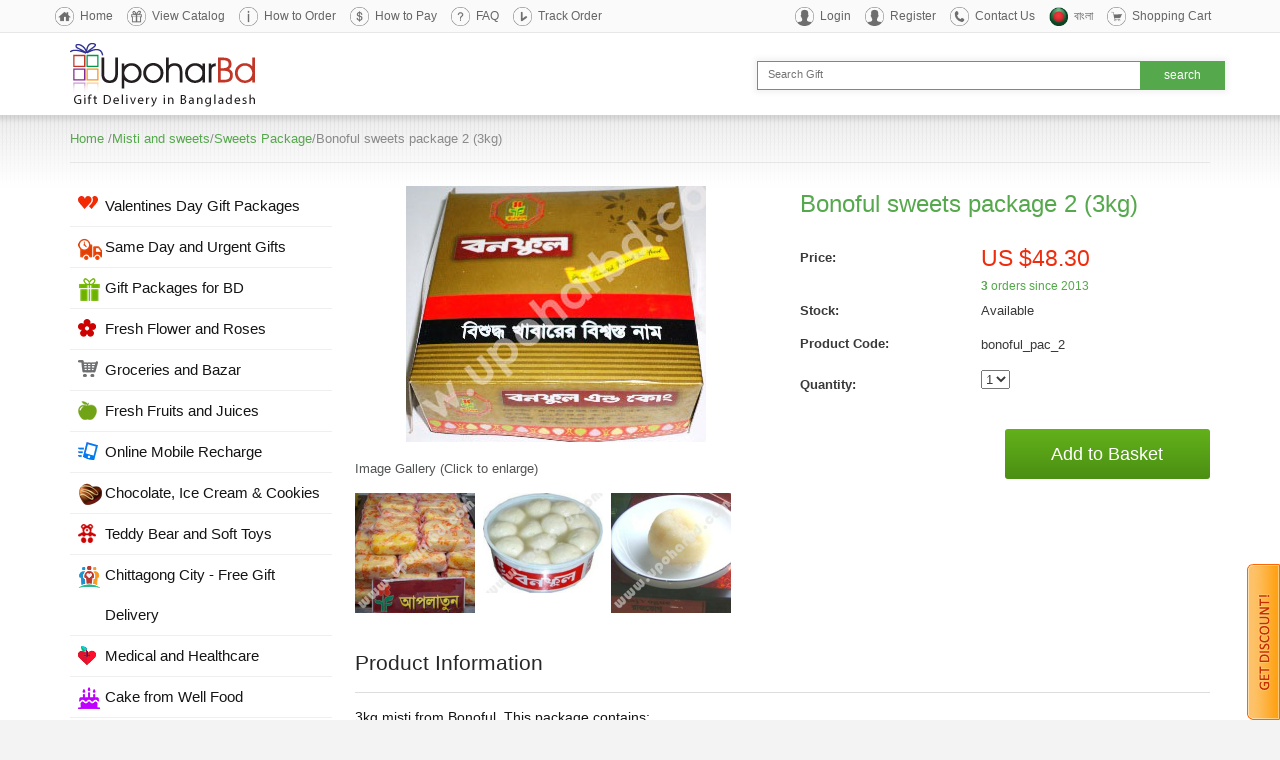

--- FILE ---
content_type: text/html; charset=UTF-8
request_url: https://www.upoharbd.com/misti-and-sweets/sweets-package/bonoful-sweets-package-2-3kg-
body_size: 12763
content:
<!DOCTYPE html PUBLIC "-//W3C//DTD XHTML 1.0 Transitional//EN" "http://www.w3.org/TR/xhtml1/DTD/xhtml1-transitional.dtd">
<html xmlns="http://www.w3.org/1999/xhtml">
<head>
<meta name="facebook-domain-verification" content="09is0yjt7lxs39xo56hzodyltx0tn9" />
<meta charset="UTF-8">
<meta property="og:title" content="Bonoful sweets package 2 (3kg)"/> 
<meta property="og:type" content="article"/> 
<meta property="og:image" content="https://www.upoharbd.com/images/uploads/Sweets/Bonoful.JPG"/> 
<meta property="og:image:alt" content="Bonoful sweets package 2 (3kg)"/> 
<meta property="og:url" content="https://www.upoharbd.com/misti-and-sweets/sweets-package/bonoful-sweets-package-2-3kg-"/> 
<meta property="og:description" content="Bonoful sweets package 2 (3kg) sweets from Sweets Package. Order online and send sweets and gift to your loved-one in Bangladesh on wedding, Eid, Puja, birthday, anniversary and all other gift occasion." />
<meta property="og:site_name" content="UpoharBD.Com" />
<meta property="fb:app_id" content="383757355399417" />

<meta name="verify-v1" content="8M9JiQXPhciMdFb+4JAQU5OjtyNHfkrbrdRO2CV9b/0=" >
<meta name="msvalidate.01" content="D064F873514B6D521C8699FE1DE0D04B" />
<meta name="norton-safeweb-site-verification" content="7clcsfwf125qgtpixcj2uvf85fthv7dl540mv3nk43gka5uz434nqcqjwfm4t4njv7x9woein90ta298m9a150z11qh7knav6nefw4ha4-7mxlyzox9zpb63po5cwf4f" />
<meta http-equiv="Content-Type" content="text/html; charset=UTF-8" />
<meta http-equiv="X-UA-Compatible" content="IE=edge">
<meta name="viewport" content="width=device-width, initial-scale=1">

<title>Order online in Bangladesh - Bonoful sweets package 2 (3kg) - Sweets Package - Misti and sweets</title>


<meta name="description" content="Bonoful sweets package 2 (3kg) sweets from Sweets Package. Order online and send sweets and gift to your loved-one in Bangladesh on wedding, Eid, Puja, birthday, anniversary and all other gift occasion." />
<meta name="keywords" content="" />
<meta name="rating" content="General">
<meta name="author" content="UpoharBD" />
<meta name="publisher" content="Upohar Bangladesh" />
<meta name="copyright" content="www.UpoharBD.Com" />
<link rel="image_src" href="https://www.upoharbd.com/images/uploads/Sweets/Bonoful.JPG" />
<meta name="abstract" content="Order online and send cakes, flowers, gifts to all cities of Bangladesh in any occasion">

<!-- Bootstrap -->
<link href="https://www.upoharbd.com/skins/upohar/styleSheets/bootstrap.css" rel="stylesheet">

<!-- HTML5 Shim and Respond.js IE8 support of HTML5 elements and media queries -->
<!-- WARNING: Respond.js doesn't work if you view the page via file:// -->
<!--[if lt IE 9]>
      <script src="https://oss.maxcdn.com/html5shiv/3.7.2/html5shiv.min.js"></script>
      <script src="https://oss.maxcdn.com/respond/1.4.2/respond.min.js"></script>
<![endif]-->

<link href="https://www.upoharbd.com/skins/upohar/styleSheets/qc_upohar.css" rel="stylesheet" type="text/css" />
<link rel="stylesheet" href="https://www.upoharbd.com/skins/upohar/styleSheets/responsive.css" type="text/css" media="screen" />

<!-- Add jQuery library -->
<script type="text/javascript" src="https://code.jquery.com/jquery-1.8.3.min.js"></script>


<!-- Add fancyBox -->
<link rel="stylesheet" href="https://www.upoharbd.com/fancybox/source/jquery.fancybox.css?v=2.1.5" type="text/css" media="screen" />
<script type="text/javascript" src="https://www.upoharbd.com/fancybox/source/jquery.fancybox.pack.js?v=2.1.5"></script>


<script type="text/javascript" src="https://www.upoharbd.com/js/jslibrary.js"></script>


<script type="text/javascript" src="https://www.upoharbd.com/js/tabcontent.js">

<!-- Place this tag in your head or just before your close body tag -->
<script type="text/javascript" src="https://apis.google.com/js/plusone.js"></script>
<script type="text/javascript" src="https://www.upoharbd.com/js/custom.js?time=1768583433"></script>


<style>

.fancybox-nav span {
 visibility: visible;
}

</style>

<script async src="https://www.googletagmanager.com/gtag/js?id=UA-3598078-1"></script>
<script>
  window.dataLayer = window.dataLayer || [];
  function gtag(){dataLayer.push(arguments);}
  gtag('js', new Date());

  gtag('config', 'UA-3598078-1');
</script>

<script type="text/javascript">
 
  var _gaq = _gaq || [];
  _gaq.push(['_setAccount', 'UA-3598078-1']);
  _gaq.push(['_trackPageview']);
 
  (function() {
    var ga = document.createElement('script'); ga.type = 'text/javascript'; ga.async = true;
    ga.src = ('https:' == document.location.protocol ? 'https://ssl' : 'http://www') + '.google-analytics.com/ga.js';
    var s = document.getElementsByTagName('script')[0]; s.parentNode.insertBefore(ga, s);
  })();
 
</script>
<script async src="https://www.googletagmanager.com/gtag/js?id=G-D5P9T76GC8"></script>
<script>
  window.dataLayer = window.dataLayer || [];
  function gtag(){dataLayer.push(arguments);}
  gtag('js', new Date());

  gtag('config', 'G-D5P9T76GC8');
</script>

<script>
!function(f,b,e,v,n,t,s){if(f.fbq)return;n=f.fbq=function(){n.callMethod?
n.callMethod.apply(n,arguments):n.queue.push(arguments)};if(!f._fbq)f._fbq=n;
n.push=n;n.loaded=!0;n.version='2.0';n.queue=[];t=b.createElement(e);t.async=!0;
t.src=v;s=b.getElementsByTagName(e)[0];s.parentNode.insertBefore(t,s)}(window,
document,'script','//connect.facebook.net/en_US/fbevents.js');

fbq('init', '1658329947758379');
fbq('track', "PageView");</script>
<noscript><img height="1" width="1" style="display:none"
src="https://www.facebook.com/tr?id=1658329947758379&ev=PageView&noscript=1"
/></noscript>


</head>
<body>
<div style="position:fixed;bottom:0px;right:0px;z-index:9999;" class="menudisplay">
<a href="http://www.upoharbd.com/Get_Discount" alt="Get Discount" title="Get Discount"><img src="https://www.upoharbd.com/skins/upohar/styleImages/be_social_sidebar.png" alt="Get discount code" width="33px" height="156px" title="Get discount code" border="0"/></a>
</div>

<div id="fb-root"></div>
<script>(function(d, s, id) {
  var js, fjs = d.getElementsByTagName(s)[0];
  if (d.getElementById(id)) return;
  js = d.createElement(s); js.id = id;
  js.src = "//connect.facebook.net/en_US/all.js#xfbml=1&appId=209595819103913";
  fjs.parentNode.insertBefore(js, fjs);
}(document, 'script', 'facebook-jssdk'));</script>



<div id="mobile_categories_menu" style="display:none;padding:10px;width:80%;position:absolute;top:54px;left:0;z-index:9990;background-color:#fff;">
<div class="leftmenu"><!--[if IE]>
<style type="text/css">
ul#Categories li { line-height:1.3em; }
</style>
<![endif]-->
<script type="text/javascript">
<!--
function initialiseMenu() { return false; }
cF = new Image(); cF.src = "https://www.upoharbd.com/images/arrowDown.png";
cFO = new Image(); cFO.src = "https://www.upoharbd.com/images/arrowActive.png";

document.write ("<style>\n.cp { cursor: pointer; }\n<\/style>");
-->
</script>
<!-- #:convict:# Advanced DHTML Menu, (c)2007-2008 http://cubecart-mods-skins.com >> -->
<ul id="Categories">





<li><a href="https://www.upoharbd.com/index.php?_a=viewCat&amp;catId=157" style="background: url(https://www.upoharbd.com/images/uploads/icons/wedding.png) no-repeat 8px 10px;">Valentines Day Gift Packages</a></li>


















<li><a href="https://www.upoharbd.com/index.php?_a=viewCat&amp;catId=184" style="background: url(https://www.upoharbd.com/images/uploads/icons/sameday_gift.png) no-repeat 8px 10px;">Same Day and Urgent Gifts</a></li>


















<li><a href="https://www.upoharbd.com/index.php?_a=viewCat&amp;catId=24" style="background: url(https://www.upoharbd.com/images/uploads/icons/gift_combo.png) no-repeat 8px 10px;">Gift Packages for BD</a></li>


















<li><a href="https://www.upoharbd.com/index.php?_a=viewCat&amp;catId=1" style="background: url(https://www.upoharbd.com/images/uploads/icons/freshflower.png) no-repeat 8px 10px;">Fresh Flower and Roses</a></li>


















<li><a href="https://www.upoharbd.com/index.php?_a=viewCat&amp;catId=89" style="background: url(https://www.upoharbd.com/images/uploads/icons/groceries.png) no-repeat 8px 10px;">Groceries and Bazar</a></li>


















<li><a href="https://www.upoharbd.com/index.php?_a=viewCat&amp;catId=77" style="background: url(https://www.upoharbd.com/images/uploads/icons/fresh-fruits.png) no-repeat 8px 10px;">Fresh Fruits and Juices</a></li>


















<li><a href="https://www.upoharbd.com/index.php?_a=viewCat&amp;catId=63" style="background: url(https://www.upoharbd.com/images/uploads/icons/mobile-recharge.png) no-repeat 8px 10px;">Online Mobile Recharge</a></li>


















<li><a href="https://www.upoharbd.com/index.php?_a=viewCat&amp;catId=45" style="background: url(https://www.upoharbd.com/images/uploads/icons/chocolate_gift.png) no-repeat 8px 10px;">Chocolate, Ice Cream & Cookies</a></li>


















<li><a href="https://www.upoharbd.com/index.php?_a=viewCat&amp;catId=150" style="background: url(https://www.upoharbd.com/images/uploads/icons/teddy.png) no-repeat 8px 10px;">Teddy Bear and Soft Toys</a></li>















<li><a href="https://www.upoharbd.com/index.php?_a=viewCat&amp;catId=208" style="background: url(https://www.upoharbd.com/images/uploads/icons/chittagong_gift.png) no-repeat 8px 10px;">Chittagong City - Free Gift Delivery</a>
<ul id="u208" style="display: none;">







<li><a href="https://www.upoharbd.com/index.php?_a=viewCat&amp;catId=266" style="background: url(https://www.upoharbd.com/images/uploads/icons/wedding.png) no-repeat 8px 10px;">Valentine Gift Packages</a></li>




<li><a href="https://www.upoharbd.com/index.php?_a=viewCat&amp;catId=213" style="background: url(https://www.upoharbd.com/images/uploads/icons/gift_combo.png) no-repeat 8px 10px;">Gift Packages</a></li>




<li><a href="https://www.upoharbd.com/index.php?_a=viewCat&amp;catId=260" style="background: url(https://www.upoharbd.com/images/uploads/icons/sameday_gift.png) no-repeat 8px 10px;">Same Day Urgent Gift</a></li>




<li><a href="https://www.upoharbd.com/index.php?_a=viewCat&amp;catId=210" style="background: url(https://www.upoharbd.com/images/uploads/icons/food_delivery.png) no-repeat 8px 10px;">Food Delivery</a></li>




<li><a href="https://www.upoharbd.com/index.php?_a=viewCat&amp;catId=233" style="background: url(https://www.upoharbd.com/images/uploads/icons/dress.png) no-repeat 8px 10px;">Sharee for her</a></li>




<li><a href="https://www.upoharbd.com/index.php?_a=viewCat&amp;catId=234" style="background: url(https://www.upoharbd.com/images/uploads/icons/dress.png) no-repeat 8px 10px;">Salwar kamiz</a></li>




<li><a href="https://www.upoharbd.com/index.php?_a=viewCat&amp;catId=211" style="background: url(https://www.upoharbd.com/images/uploads/icons/groceries.png) no-repeat 8px 10px;">Fruit and Groceries</a></li>




<li><a href="https://www.upoharbd.com/index.php?_a=viewCat&amp;catId=215" style="background: url(https://www.upoharbd.com/images/uploads/icons/freshflower.png) no-repeat 8px 10px;">Fresh Flowers</a></li>




<li><a href="https://www.upoharbd.com/index.php?_a=viewCat&amp;catId=228" style="background: url(https://www.upoharbd.com/images/uploads/icons/cakegift.png) no-repeat 8px 10px;">Sweets and Pitha</a></li>




<li><a href="https://www.upoharbd.com/index.php?_a=viewCat&amp;catId=212" style="background: url(https://www.upoharbd.com/images/uploads/icons/cake-new.png) no-repeat 8px 10px;">Well food cakes</a></li>




<li><a href="https://www.upoharbd.com/index.php?_a=viewCat&amp;catId=229" style="background: url(https://www.upoharbd.com/images/uploads/icons/cake-new.png) no-repeat 8px 10px;">Coopers cake</a></li>




<li><a href="https://www.upoharbd.com/index.php?_a=viewCat&amp;catId=230" style="background: url(https://www.upoharbd.com/images/uploads/icons/cake-new.png) no-repeat 8px 10px;">Cakes from Hotcake</a></li>




<li><a href="https://www.upoharbd.com/index.php?_a=viewCat&amp;catId=231" style="background: url(https://www.upoharbd.com/images/uploads/icons/cake-new.png) no-repeat 8px 10px;">Cake from Kings Chittagong</a></li>




<li><a href="https://www.upoharbd.com/index.php?_a=viewCat&amp;catId=287" style="background: url(https://www.upoharbd.com/images/uploads/icons/) no-repeat 8px 10px;">Dulce Cake and Sweets</a></li>




<li><a href="https://www.upoharbd.com/index.php?_a=viewCat&amp;catId=235" style="background: url(https://www.upoharbd.com/images/uploads/icons/sameday_gift.png) no-repeat 8px 10px;">Pizza Hut home delivery</a></li>




<li><a href="https://www.upoharbd.com/index.php?_a=viewCat&amp;catId=284" style="background: url(https://www.upoharbd.com/images/uploads/icons/) no-repeat 8px 10px;">KFC Chittagong</a></li>




<li><a href="https://www.upoharbd.com/index.php?_a=viewCat&amp;catId=255" style="background: url(https://www.upoharbd.com/images/uploads/icons/chocolate_gift.png) no-repeat 8px 10px;">Chocolate and Ice Cream</a></li>




<li><a href="https://www.upoharbd.com/index.php?_a=viewCat&amp;catId=224" style="background: url(https://www.upoharbd.com/images/uploads/icons/kid.png) no-repeat 8px 10px;">Gift for Kids</a></li>




<li><a href="https://www.upoharbd.com/index.php?_a=viewCat&amp;catId=254" style="background: url(https://www.upoharbd.com/images/uploads/icons/teddy.png) no-repeat 8px 10px;">Teddy bear and Toys</a></li>




<li><a href="https://www.upoharbd.com/index.php?_a=viewCat&amp;catId=217" style="background: url(https://www.upoharbd.com/images/uploads/icons/man_dress.png) no-repeat 8px 10px;">Gift for Him</a></li>




<li><a href="https://www.upoharbd.com/index.php?_a=viewCat&amp;catId=269" style="background: url(https://www.upoharbd.com/images/uploads/icons/boishak.png) no-repeat 8px 10px;">Pohela Boishakh Gifts</a></li>




<li><a href="https://www.upoharbd.com/index.php?_a=viewCat&amp;catId=223" style="background: url(https://www.upoharbd.com/images/uploads/icons/woman_dress.png) no-repeat 8px 10px;">Gift for Her</a></li>




<li><a href="https://www.upoharbd.com/index.php?_a=viewCat&amp;catId=250" style="background: url(https://www.upoharbd.com/images/uploads/icons/unilever-gift.png) no-repeat 8px 10px;">Unilever Gift Hampers</a></li>




<li><a href="https://www.upoharbd.com/index.php?_a=viewCat&amp;catId=222" style="background: url(https://www.upoharbd.com/images/uploads/icons/household.png) no-repeat 8px 10px;">Household Appliances</a></li>




<li><a href="https://www.upoharbd.com/index.php?_a=viewCat&amp;catId=256" style="background: url(https://www.upoharbd.com/images/uploads/icons/new-born.png) no-repeat 8px 10px;">Gift for Newborn and Baby</a></li>




<li><a href="https://www.upoharbd.com/index.php?_a=viewCat&amp;catId=258" style="background: url(https://www.upoharbd.com/images/uploads/icons/mobile-recharge.png) no-repeat 8px 10px;">Recharge Mobile Phone</a></li>




<li><a href="https://www.upoharbd.com/index.php?_a=viewCat&amp;catId=216" style="background: url(https://www.upoharbd.com/images/uploads/icons/iftar.png) no-repeat 8px 10px;">Ramadan and Iftar Gifts</a></li>




<li><a href="https://www.upoharbd.com/index.php?_a=viewCat&amp;catId=272" style="background: url(https://www.upoharbd.com/images/uploads/icons/mothersday.png) no-repeat 8px 10px;">Mothers Day Gift</a></li>






</ul></li>









<li><a href="https://www.upoharbd.com/index.php?_a=viewCat&amp;catId=191" style="background: url(https://www.upoharbd.com/images/uploads/icons/medicine.png) no-repeat 8px 10px;">Medical and Healthcare</a></li>


















<li><a href="https://www.upoharbd.com/index.php?_a=viewCat&amp;catId=218" style="background: url(https://www.upoharbd.com/images/uploads/icons/cake-new.png) no-repeat 8px 10px;">Cake from Well Food</a></li>















<li><a href="https://www.upoharbd.com/index.php?_a=viewCat&amp;catId=33" style="background: url(https://www.upoharbd.com/images/uploads/icons/cake-new.png) no-repeat 8px 10px;">Cake from Coopers</a>
<ul id="u33" style="display: none;">







<li><a href="https://www.upoharbd.com/index.php?_a=viewCat&amp;catId=190" style="background: url(https://www.upoharbd.com/images/uploads/icons/) no-repeat 8px 10px;">Cake for Urgent order</a></li>




<li><a href="https://www.upoharbd.com/index.php?_a=viewCat&amp;catId=166" style="background: url(https://www.upoharbd.com/images/uploads/icons/) no-repeat 8px 10px;">Cartoon Shape Cakes</a></li>




<li><a href="https://www.upoharbd.com/index.php?_a=viewCat&amp;catId=167" style="background: url(https://www.upoharbd.com/images/uploads/icons/) no-repeat 8px 10px;">Round Shape Cakes</a></li>




<li><a href="https://www.upoharbd.com/index.php?_a=viewCat&amp;catId=168" style="background: url(https://www.upoharbd.com/images/uploads/icons/) no-repeat 8px 10px;">Square Shape Cakes</a></li>




<li><a href="https://www.upoharbd.com/index.php?_a=viewCat&amp;catId=169" style="background: url(https://www.upoharbd.com/images/uploads/icons/) no-repeat 8px 10px;">Heart Shape Cakes</a></li>




<li><a href="https://www.upoharbd.com/index.php?_a=viewCat&amp;catId=170" style="background: url(https://www.upoharbd.com/images/uploads/icons/) no-repeat 8px 10px;">Cakes with Special Art</a></li>






</ul></li>









<li><a href="https://www.upoharbd.com/index.php?_a=viewCat&amp;catId=185" style="background: url(https://www.upoharbd.com/images/uploads/icons/cake-new.png) no-repeat 8px 10px;">Cakes from Mr. Baker</a></li>


















<li><a href="https://www.upoharbd.com/index.php?_a=viewCat&amp;catId=164" style="background: url(https://www.upoharbd.com/images/uploads/icons/cake-new.png) no-repeat 8px 10px;">Kings Confectionery Cakes</a></li>


















<li><a href="https://www.upoharbd.com/index.php?_a=viewCat&amp;catId=35" style="background: url(https://www.upoharbd.com/images/uploads/icons/cake-new.png) no-repeat 8px 10px;">Shumis Hot Cake</a></li>


















<li><a href="https://www.upoharbd.com/index.php?_a=viewCat&amp;catId=282" style="background: url(https://www.upoharbd.com/images/uploads/icons/cake-new.png) no-repeat 8px 10px;">Puro Pastry and Bakery</a></li>


















<li><a href="https://www.upoharbd.com/index.php?_a=viewCat&amp;catId=226" style="background: url(https://www.upoharbd.com/images/uploads/icons/cake-new.png) no-repeat 8px 10px;">Bread and Beyond Cakes</a></li>


















<li><a href="https://www.upoharbd.com/index.php?_a=viewCat&amp;catId=202" style="background: url(https://www.upoharbd.com/images/uploads/icons/cakegift.png) no-repeat 8px 10px;">Special Cake and Pastry</a></li>















<li><a href="https://www.upoharbd.com/index.php?_a=viewCat&amp;catId=13" style="background: url(https://www.upoharbd.com/images/uploads/icons/food_delivery.png) no-repeat 8px 10px;">Food Court</a>
<ul id="u13" style="display: none;">







<li><a href="https://www.upoharbd.com/index.php?_a=viewCat&amp;catId=43" style="background: url(https://www.upoharbd.com/images/uploads/icons/) no-repeat 8px 10px;">Biryani and Deshi Food</a></li>




<li><a href="https://www.upoharbd.com/index.php?_a=viewCat&amp;catId=108" style="background: url(https://www.upoharbd.com/images/uploads/icons/) no-repeat 8px 10px;">Kebab - Burger - Snacks</a></li>




<li><a href="https://www.upoharbd.com/index.php?_a=viewCat&amp;catId=136" style="background: url(https://www.upoharbd.com/images/uploads/icons/) no-repeat 8px 10px;">Bangladeshi Pitha</a></li>




<li><a href="https://www.upoharbd.com/index.php?_a=viewCat&amp;catId=83" style="background: url(https://www.upoharbd.com/images/uploads/icons/) no-repeat 8px 10px;">Chinese and Thai Food</a></li>




<li><a href="https://www.upoharbd.com/index.php?_a=viewCat&amp;catId=40" style="background: url(https://www.upoharbd.com/images/uploads/icons/) no-repeat 8px 10px;">Pizza Hut Deals</a></li>




<li><a href="https://www.upoharbd.com/index.php?_a=viewCat&amp;catId=42" style="background: url(https://www.upoharbd.com/images/uploads/icons/) no-repeat 8px 10px;">BFC Fast Food</a></li>




<li><a href="https://www.upoharbd.com/index.php?_a=viewCat&amp;catId=90" style="background: url(https://www.upoharbd.com/images/uploads/icons/) no-repeat 8px 10px;">KFC Meal Deals</a></li>




<li><a href="https://www.upoharbd.com/index.php?_a=viewCat&amp;catId=207" style="background: url(https://www.upoharbd.com/images/uploads/icons/) no-repeat 8px 10px;">Diabetic food items</a></li>




<li><a href="https://www.upoharbd.com/index.php?_a=viewCat&amp;catId=221" style="background: url(https://www.upoharbd.com/images/uploads/icons/) no-repeat 8px 10px;">Chocolate and Ice Cream</a></li>




<li><a href="https://www.upoharbd.com/index.php?_a=viewCat&amp;catId=134" style="background: url(https://www.upoharbd.com/images/uploads/icons/) no-repeat 8px 10px;">Paan Supari Packages</a></li>




<li><a href="https://www.upoharbd.com/index.php?_a=viewCat&amp;catId=225" style="background: url(https://www.upoharbd.com/images/uploads/icons/) no-repeat 8px 10px;">Iftar Items</a></li>




<li><a href="https://www.upoharbd.com/index.php?_a=viewCat&amp;catId=286" style="background: url(https://www.upoharbd.com/images/uploads/icons/) no-repeat 8px 10px;">Harfy</a></li>






</ul></li>









<li><a href="https://www.upoharbd.com/index.php?_a=viewCat&amp;catId=265" style="background: url(https://www.upoharbd.com/images/uploads/icons/new-born.png) no-repeat 8px 10px;">Personalised Gifts</a></li>
















<li><a href="https://www.upoharbd.com/index.php?_a=viewCat&amp;catId=76" class="CatCurrent">Misti and sweets</a>
<ul id="u76" style="display: block;">







<li><a href="https://www.upoharbd.com/index.php?_a=viewCat&amp;catId=195" class="CatActive" style="background: url(https://www.upoharbd.com/images/uploads/icons/) no-repeat 8px 10px;">Sweets Package </a></li>



<li><a href="https://www.upoharbd.com/index.php?_a=viewCat&amp;catId=82" style="background: url(https://www.upoharbd.com/images/uploads/icons/) no-repeat 8px 10px;">Rosh Sweets</a></li>




<li><a href="https://www.upoharbd.com/index.php?_a=viewCat&amp;catId=81" style="background: url(https://www.upoharbd.com/images/uploads/icons/) no-repeat 8px 10px;">Premium Sweets</a></li>




<li><a href="https://www.upoharbd.com/index.php?_a=viewCat&amp;catId=111" style="background: url(https://www.upoharbd.com/images/uploads/icons/) no-repeat 8px 10px;">Bonoful Sweets</a></li>




<li><a href="https://www.upoharbd.com/index.php?_a=viewCat&amp;catId=192" style="background: url(https://www.upoharbd.com/images/uploads/icons/) no-repeat 8px 10px;">Moron Chad Sweets</a></li>




<li><a href="https://www.upoharbd.com/index.php?_a=viewCat&amp;catId=193" style="background: url(https://www.upoharbd.com/images/uploads/icons/) no-repeat 8px 10px;">Bikrampur Mistanno Vander</a></li>




<li><a href="https://www.upoharbd.com/index.php?_a=viewCat&amp;catId=196" style="background: url(https://www.upoharbd.com/images/uploads/icons/) no-repeat 8px 10px;">Tangail Sweets</a></li>




<li><a href="https://www.upoharbd.com/index.php?_a=viewCat&amp;catId=206" style="background: url(https://www.upoharbd.com/images/uploads/icons/) no-repeat 8px 10px;">Meena Sweets</a></li>






</ul></li>






<li><a href="https://www.upoharbd.com/index.php?_a=viewCat&amp;catId=17" style="background: url(https://www.upoharbd.com/images/uploads/icons/woman_dress.png) no-repeat 8px 10px;">Gifts and Dress for Her</a>
<ul id="u17" style="display: none;">







<li><a href="https://www.upoharbd.com/index.php?_a=viewCat&amp;catId=135" style="background: url(https://www.upoharbd.com/images/uploads/icons/) no-repeat 8px 10px;">Exclusive Saree For Her</a></li>




<li><a href="https://www.upoharbd.com/index.php?_a=viewCat&amp;catId=46" style="background: url(https://www.upoharbd.com/images/uploads/icons/) no-repeat 8px 10px;">Latest Salwar Kameez</a></li>




<li><a href="https://www.upoharbd.com/index.php?_a=viewCat&amp;catId=50" style="background: url(https://www.upoharbd.com/images/uploads/icons/) no-repeat 8px 10px;">Perfume and Fashion for her</a></li>




<li><a href="https://www.upoharbd.com/index.php?_a=viewCat&amp;catId=154" style="background: url(https://www.upoharbd.com/images/uploads/icons/) no-repeat 8px 10px;">Roses Only for her</a></li>




<li><a href="https://www.upoharbd.com/index.php?_a=viewCat&amp;catId=187" style="background: url(https://www.upoharbd.com/images/uploads/icons/) no-repeat 8px 10px;">Cake with love</a></li>






</ul></li>






<li><a href="https://www.upoharbd.com/index.php?_a=viewCat&amp;catId=18" style="background: url(https://www.upoharbd.com/images/uploads/icons/man_dress.png) no-repeat 8px 10px;">Gifts and Dress for Him</a>
<ul id="u18" style="display: none;">







<li><a href="https://www.upoharbd.com/index.php?_a=viewCat&amp;catId=51" style="background: url(https://www.upoharbd.com/images/uploads/icons/) no-repeat 8px 10px;">Panjabi and Fotua</a></li>




<li><a href="https://www.upoharbd.com/index.php?_a=viewCat&amp;catId=52" style="background: url(https://www.upoharbd.com/images/uploads/icons/) no-repeat 8px 10px;">Shirt and Pants</a></li>




<li><a href="https://www.upoharbd.com/index.php?_a=viewCat&amp;catId=54" style="background: url(https://www.upoharbd.com/images/uploads/icons/) no-repeat 8px 10px;">Perfume and Accessories</a></li>






</ul></li>






<li><a href="https://www.upoharbd.com/index.php?_a=viewCat&amp;catId=16" style="background: url(https://www.upoharbd.com/images/uploads/icons/kid.png) no-repeat 8px 10px;">Gifts and Toys for Kids</a>
<ul id="u16" style="display: none;">







<li><a href="https://www.upoharbd.com/index.php?_a=viewCat&amp;catId=181" style="background: url(https://www.upoharbd.com/images/uploads/icons/) no-repeat 8px 10px;">Kids Birthday Package</a></li>




<li><a href="https://www.upoharbd.com/index.php?_a=viewCat&amp;catId=26" style="background: url(https://www.upoharbd.com/images/uploads/icons/) no-repeat 8px 10px;">Kids Learning Materials</a></li>




<li><a href="https://www.upoharbd.com/index.php?_a=viewCat&amp;catId=123" style="background: url(https://www.upoharbd.com/images/uploads/icons/) no-repeat 8px 10px;">Toys, Games and Sports gift</a></li>




<li><a href="https://www.upoharbd.com/index.php?_a=viewCat&amp;catId=219" style="background: url(https://www.upoharbd.com/images/uploads/icons/) no-repeat 8px 10px;">Chocolate, Ice Cream &amp; Cookies</a></li>




<li><a href="https://www.upoharbd.com/index.php?_a=viewCat&amp;catId=220" style="background: url(https://www.upoharbd.com/images/uploads/icons/) no-repeat 8px 10px;">Teddy bear and Soft Toys</a></li>




<li><a href="https://www.upoharbd.com/index.php?_a=viewCat&amp;catId=271" style="background: url(https://www.upoharbd.com/images/uploads/icons/cake-new.png) no-repeat 8px 10px;">Cartoon cakes</a></li>






</ul></li>









<li><a href="https://www.upoharbd.com/index.php?_a=viewCat&amp;catId=200" style="background: url(https://www.upoharbd.com/images/uploads/icons/greetings-cards.png) no-repeat 8px 10px;">Aquarium, Plant, Pet, Hobby Gifts</a></li>


















<li><a href="https://www.upoharbd.com/index.php?_a=viewCat&amp;catId=85" style="background: url(https://www.upoharbd.com/images/uploads/icons/valentines.png) no-repeat 8px 10px;">Wedding Gifts in Bangladesh</a></li>


















<li><a href="https://www.upoharbd.com/index.php?_a=viewCat&amp;catId=248" style="background: url(https://www.upoharbd.com/images/uploads/icons/unilever-gift.png) no-repeat 8px 10px;">Unilever Gift Hampers</a></li>


















<li><a href="https://www.upoharbd.com/index.php?_a=viewCat&amp;catId=21" style="background: url(https://www.upoharbd.com/images/uploads/icons/new-born.png) no-repeat 8px 10px;">Newborn and baby gift</a></li>


















<li><a href="https://www.upoharbd.com/index.php?_a=viewCat&amp;catId=20" style="background: url(https://www.upoharbd.com/images/uploads/icons/household.png) no-repeat 8px 10px;">Home Decor and Appliance</a></li>


















<li><a href="https://www.upoharbd.com/index.php?_a=viewCat&amp;catId=203" style="background: url(https://www.upoharbd.com/images/uploads/icons/handicrafts.png) no-repeat 8px 10px;">Handicrafts of Bangladesh</a></li>


















<li><a href="https://www.upoharbd.com/index.php?_a=viewCat&amp;catId=86" style="background: url(https://www.upoharbd.com/images/uploads/icons/wedding.png) no-repeat 8px 10px;">Greetings Card</a></li>















<li><a href="https://www.upoharbd.com/index.php?_a=viewCat&amp;catId=91" style="background: url(https://www.upoharbd.com/images/uploads/icons/music.png) no-repeat 8px 10px;">Music - Novel - Natok</a>
<ul id="u91" style="display: none;">







<li><a href="https://www.upoharbd.com/index.php?_a=viewCat&amp;catId=95" style="background: url(https://www.upoharbd.com/images/uploads/icons/) no-repeat 8px 10px;">New Release Book and CD</a></li>




<li><a href="https://www.upoharbd.com/index.php?_a=viewCat&amp;catId=92" style="background: url(https://www.upoharbd.com/images/uploads/icons/) no-repeat 8px 10px;">Humayun Ahmed</a></li>




<li><a href="https://www.upoharbd.com/index.php?_a=viewCat&amp;catId=93" style="background: url(https://www.upoharbd.com/images/uploads/icons/) no-repeat 8px 10px;">Imdadul Haq Milon</a></li>




<li><a href="https://www.upoharbd.com/index.php?_a=viewCat&amp;catId=100" style="background: url(https://www.upoharbd.com/images/uploads/icons/) no-repeat 8px 10px;">Indian Writer</a></li>




<li><a href="https://www.upoharbd.com/index.php?_a=viewCat&amp;catId=94" style="background: url(https://www.upoharbd.com/images/uploads/icons/) no-repeat 8px 10px;">Muhammod Jafor Iqbal</a></li>




<li><a href="https://www.upoharbd.com/index.php?_a=viewCat&amp;catId=101" style="background: url(https://www.upoharbd.com/images/uploads/icons/) no-repeat 8px 10px;">Miscellaneous</a></li>






</ul></li>









<li><a href="https://www.upoharbd.com/index.php?_a=viewCat&amp;catId=205" style="background: url(https://www.upoharbd.com/images/uploads/icons/corporate.png) no-repeat 8px 10px;">Corporate Promotional Gifts</a></li>


















<li><a href="https://www.upoharbd.com/index.php?_a=viewCat&amp;catId=129" style="background: url(https://www.upoharbd.com/images/uploads/icons/puja.png) no-repeat 8px 10px;">Gifts for Puja and Holi</a></li>


















<li><a href="https://www.upoharbd.com/index.php?_a=viewCat&amp;catId=138" style="background: url(https://www.upoharbd.com/images/uploads/icons/mothersday.png) no-repeat 8px 10px;">Mothers Day Gift</a></li>


















<li><a href="https://www.upoharbd.com/index.php?_a=viewCat&amp;catId=128" style="background: url(https://www.upoharbd.com/images/uploads/icons/fathersday.png) no-repeat 8px 10px;">Fathers Day Gifts</a></li>


















<li><a href="https://www.upoharbd.com/index.php?_a=viewCat&amp;catId=280" style="background: url(https://www.upoharbd.com/images/uploads/icons/new-born.png) no-repeat 8px 10px;">Friendship Day Gift</a></li>


















<li><a href="https://www.upoharbd.com/index.php?_a=viewCat&amp;catId=88" style="background: url(https://www.upoharbd.com/images/uploads/icons/iftar.png) no-repeat 8px 10px;">Ramadan and Iftar Gifts</a></li>


















<li><a href="https://www.upoharbd.com/index.php?_a=viewCat&amp;catId=130" style="background: url(https://www.upoharbd.com/images/uploads/icons/boishakhi.png) no-repeat 8px 10px;">Pohela Boishakh Gifts</a></li>


















<li><a href="https://www.upoharbd.com/index.php?_a=viewCat&amp;catId=113" style="background: url(https://www.upoharbd.com/images/uploads/icons/newyear-christmas.png) no-repeat 8px 10px;">New Year and Christmas gift</a></li>















<li><a href="https://www.upoharbd.com/index.php?_a=viewCat&amp;catId=274" style="background: url(https://www.upoharbd.com/images/uploads/icons/eid-gift.png) no-repeat 8px 10px;">Eid Gift Ideas</a>
<ul id="u274" style="display: none;">







<li><a href="https://www.upoharbd.com/index.php?_a=viewCat&amp;catId=275" style="background: url(https://www.upoharbd.com/images/uploads/icons/eid-gift.png) no-repeat 8px 10px;">Eid Saree</a></li>




<li><a href="https://www.upoharbd.com/index.php?_a=viewCat&amp;catId=276" style="background: url(https://www.upoharbd.com/images/uploads/icons/eid-gift.png) no-repeat 8px 10px;">Eid Salwar Kameez</a></li>




<li><a href="https://www.upoharbd.com/index.php?_a=viewCat&amp;catId=277" style="background: url(https://www.upoharbd.com/images/uploads/icons/eid-gift.png) no-repeat 8px 10px;">Eid Bazaar</a></li>




<li><a href="https://www.upoharbd.com/index.php?_a=viewCat&amp;catId=103" style="background: url(https://www.upoharbd.com/images/uploads/icons/eid-gift.png) no-repeat 8px 10px;">Eid Gift Packages</a></li>




<li><a href="https://www.upoharbd.com/index.php?_a=viewCat&amp;catId=278" style="background: url(https://www.upoharbd.com/images/uploads/icons/eid-gift.png) no-repeat 8px 10px;">Eid Panjabi</a></li>




<li><a href="https://www.upoharbd.com/index.php?_a=viewCat&amp;catId=279" style="background: url(https://www.upoharbd.com/images/uploads/icons/eid-gift.png) no-repeat 8px 10px;">Home Decor</a></li>






</ul></li>

</ul><!-- #:convict:# Advanced DHTML Menu << -->
<br clear="all" />
<div style="padding-top:10px;text-align:center;">
	<select name="lang" class="dropDown" onchange="jumpMenu('parent',this,0)">
		
		<option value="https://www.upoharbd.com/index.php?_g=sw&amp;r=%2Findex.php%3F_a%3DviewProd%26amp%3BproductId%3D2958&amp;currency=AUD" >Australian $ (AU)</option>
		
		<option value="https://www.upoharbd.com/index.php?_g=sw&amp;r=%2Findex.php%3F_a%3DviewProd%26amp%3BproductId%3D2958&amp;currency=BDT" >BD Taka (BDT)</option>
		
		<option value="https://www.upoharbd.com/index.php?_g=sw&amp;r=%2Findex.php%3F_a%3DviewProd%26amp%3BproductId%3D2958&amp;currency=GBP" >British Pounds (GB)</option>
		
		<option value="https://www.upoharbd.com/index.php?_g=sw&amp;r=%2Findex.php%3F_a%3DviewProd%26amp%3BproductId%3D2958&amp;currency=CAD" >Canadian $ (CA)</option>
		
		<option value="https://www.upoharbd.com/index.php?_g=sw&amp;r=%2Findex.php%3F_a%3DviewProd%26amp%3BproductId%3D2958&amp;currency=EUR" >Euro € (EUR)</option>
		
		<option value="https://www.upoharbd.com/index.php?_g=sw&amp;r=%2Findex.php%3F_a%3DviewProd%26amp%3BproductId%3D2958&amp;currency=USD" selected="selected">US Dollars (US$)</option>
		
	</select>
</div>
<br clear="all"/>
</div>

<br clear="all"/>

</div>


<div class="topcontainer">

  





  

  <div class="toparea">
    <div class="container">
      <div class="row">

      <div class="newmobilemenu">
          <ul>
            <li><a href="#" id="mobile_menu_close" class="menunew">Menu</a></li>


						<li><a href="https://www.upoharbd.com/index.php?_a=login" title="Sign In" class="loginnew">Login</a></li>
			<li><a href="https://www.upoharbd.com/index.php?_g=co&amp;_a=reg&amp;redir=https%3A%2F%2Fwww.upoharbd.com%2Findex.php%3F_a%3DviewProd%26productId%3D2958" title="Register" class="accountnew">Signup</a></li>
			
			
			

            <li><a href="https://www.upoharbd.com/catalogue" class="catnew">Catalog</a></li>
            <li><a href="https://www.upoharbd.com/gift-delivery-how-where-and-fees" class="faqnew">FAQ</a></li>
            <li><a href="https://www.upoharbd.com/contact-us" class="contactnew">Contact</a></li>
            <li><a id="basketTitleWrapMobile" href="https://www.upoharbd.com/index.php?_g=co&_a=cart" class="cartnew">Basket</a></li>
          </ul>
        </div>
        <div class="topmenu">
          <ul>
            <li><a href="https://www.upoharbd.com" alt="view homepage" title="View Homepage" class="shome">Home</a></li>
            <li><a href="https://www.upoharbd.com/catalogue" class="scat">View Catalog</a></li>
            <li><a href="https://www.upoharbd.com/how-to-order-gift" alt="learn how to order" title="Learn how to order gift to Bangladesh online" class="sorder">How to Order</a></li>
            <li><a href="https://www.upoharbd.com/how-to-pay-for-order" alt="online payment in Bangladesh" title="Learn how to pay for your gift order to BD" class="spay">How to Pay</a></li>
            <li><a href="https://www.upoharbd.com/gift-delivery-how-where-and-fees" alt="frequently asked questions" title="Frequently asked question about gift delivery" class="sfaq">FAQ</a></li>
            <li><a href="https://www.upoharbd.com/index.php?_g=co&_a=viewOrders" alt="track your gift order" title="Track your gift order" class="strack">Track Order</a></li>
          </ul>
        </div>
        <div class="topmenu2">
          <ul>

						<li><a href="https://www.upoharbd.com/index.php?_a=login" title="Sign In" class="saccount">Login</a></li>
			<li><a href="https://www.upoharbd.com/index.php?_g=co&amp;_a=reg&amp;redir=https%3A%2F%2Fwww.upoharbd.com%2Findex.php%3F_a%3DviewProd%26productId%3D2958" title="Register" class="saccount">Register</a></li>
			
			
			

            <li><a href="https://www.upoharbd.com/contact-us" alt="contact us" title="Contact our 24/7 customer service" class="scontact">Contact Us</a></li>
            
						<li><a href="https://www.upoharbd.com/index.php?_g=sw&amp;r=%2Findex.php%3F_a%3DviewProd%26amp%3BproductId%3D2958&amp;lang=bn" alt="View website in Bengali language" title="View website in Bengali language" class="sbangla">বাংলা</a></li>
			
			
			


            <li><div id="basketTitleWrap"><a href="https://www.upoharbd.com/index.php?_g=co&_a=cart" class="scart" id="basketItemsWrap">Shopping Cart</a></div></li>

          </ul>
        </div>
      </div>
    </div>
  </div>


<script>

$j("#mobile_menu_close").click(function() {

  $j("#mobile_categories_menu").slideToggle( "swing", function() {

	//scrollToElement("#mobile_categories_menu");

  });

});


$j("#mobile_menu_open").click(function() {

  $j("#mobile_categories_menu").slideToggle( "swing", function() {

	//scrollToElement("#mobile_categories_menu");

  });

});

</script>

    <div class="logoarea">
    <div class="container">
      <div class="row">
        <div class="col-md-6 logowidth">
          <div class="mobileicon"><a href="#" class="mobilemenu"></a></div>
          <div class="logo"><a href="https://www.upoharbd.com"><img src="https://www.upoharbd.com/images/UpoharBD_logo.png"></a></div>
          <div class="searchicon"><a href="#" class="searchmenu"></a></div>
        </div>
		<div class="callsearch">
		  <div class="searcharea">
		    <form action="https://www.upoharbd.com/index.php" method="get">
		      <input name="searchStr" type="text" id="search" value="" placeholder="Search Gift" class="search" onclick="javascript:this.value='';">

			  <input type="hidden" value="viewCat" name="_a"/>
		      <input name="Submit" type="submit" value="search" class="searchbtn" />
		    </form>
		  </div>
	   </div>
      </div>
    </div>
  </div>

</div>

<div class="bodywhitearea">

<div class="container">
  <div class="row">
    <div class="col-md-12">
      <div class="topnavarea">
		<a href="https://www.upoharbd.com/index.php" title="HomePage">Home</a> /<a href="https://www.upoharbd.com/misti-and-sweets" class='txtLocation'>Misti and sweets</a>/<a href="https://www.upoharbd.com/misti-and-sweets/sweets-package" class='txtLocation'>Sweets Package</a>/Bonoful sweets package 2 (3kg)
	  </div>
    </div>
  </div>
</div>

<div class="container">
  <div class="row">
    <div class="col-md-12">
      <div class="leftmenuarea menudisplay">
        <div class="leftmenu">
		<!--[if IE]>
<style type="text/css">
ul#Categories li { line-height:1.3em; }
</style>
<![endif]-->
<script type="text/javascript">
<!--
function initialiseMenu() { return false; }
cF = new Image(); cF.src = "https://www.upoharbd.com/images/arrowDown.png";
cFO = new Image(); cFO.src = "https://www.upoharbd.com/images/arrowActive.png";

document.write ("<style>\n.cp { cursor: pointer; }\n<\/style>");
-->
</script>
<!-- #:convict:# Advanced DHTML Menu, (c)2007-2008 http://cubecart-mods-skins.com >> -->
<ul id="Categories">





<li><a href="https://www.upoharbd.com/index.php?_a=viewCat&amp;catId=157" style="background: url(https://www.upoharbd.com/images/uploads/icons/wedding.png) no-repeat 8px 10px;">Valentines Day Gift Packages</a></li>


















<li><a href="https://www.upoharbd.com/index.php?_a=viewCat&amp;catId=184" style="background: url(https://www.upoharbd.com/images/uploads/icons/sameday_gift.png) no-repeat 8px 10px;">Same Day and Urgent Gifts</a></li>


















<li><a href="https://www.upoharbd.com/index.php?_a=viewCat&amp;catId=24" style="background: url(https://www.upoharbd.com/images/uploads/icons/gift_combo.png) no-repeat 8px 10px;">Gift Packages for BD</a></li>


















<li><a href="https://www.upoharbd.com/index.php?_a=viewCat&amp;catId=1" style="background: url(https://www.upoharbd.com/images/uploads/icons/freshflower.png) no-repeat 8px 10px;">Fresh Flower and Roses</a></li>


















<li><a href="https://www.upoharbd.com/index.php?_a=viewCat&amp;catId=89" style="background: url(https://www.upoharbd.com/images/uploads/icons/groceries.png) no-repeat 8px 10px;">Groceries and Bazar</a></li>


















<li><a href="https://www.upoharbd.com/index.php?_a=viewCat&amp;catId=77" style="background: url(https://www.upoharbd.com/images/uploads/icons/fresh-fruits.png) no-repeat 8px 10px;">Fresh Fruits and Juices</a></li>


















<li><a href="https://www.upoharbd.com/index.php?_a=viewCat&amp;catId=63" style="background: url(https://www.upoharbd.com/images/uploads/icons/mobile-recharge.png) no-repeat 8px 10px;">Online Mobile Recharge</a></li>


















<li><a href="https://www.upoharbd.com/index.php?_a=viewCat&amp;catId=45" style="background: url(https://www.upoharbd.com/images/uploads/icons/chocolate_gift.png) no-repeat 8px 10px;">Chocolate, Ice Cream & Cookies</a></li>


















<li><a href="https://www.upoharbd.com/index.php?_a=viewCat&amp;catId=150" style="background: url(https://www.upoharbd.com/images/uploads/icons/teddy.png) no-repeat 8px 10px;">Teddy Bear and Soft Toys</a></li>















<li><a href="https://www.upoharbd.com/index.php?_a=viewCat&amp;catId=208" style="background: url(https://www.upoharbd.com/images/uploads/icons/chittagong_gift.png) no-repeat 8px 10px;">Chittagong City - Free Gift Delivery</a>
<ul id="u208" style="display: none;">







<li><a href="https://www.upoharbd.com/index.php?_a=viewCat&amp;catId=266" style="background: url(https://www.upoharbd.com/images/uploads/icons/wedding.png) no-repeat 8px 10px;">Valentine Gift Packages</a></li>




<li><a href="https://www.upoharbd.com/index.php?_a=viewCat&amp;catId=213" style="background: url(https://www.upoharbd.com/images/uploads/icons/gift_combo.png) no-repeat 8px 10px;">Gift Packages</a></li>




<li><a href="https://www.upoharbd.com/index.php?_a=viewCat&amp;catId=260" style="background: url(https://www.upoharbd.com/images/uploads/icons/sameday_gift.png) no-repeat 8px 10px;">Same Day Urgent Gift</a></li>




<li><a href="https://www.upoharbd.com/index.php?_a=viewCat&amp;catId=210" style="background: url(https://www.upoharbd.com/images/uploads/icons/food_delivery.png) no-repeat 8px 10px;">Food Delivery</a></li>




<li><a href="https://www.upoharbd.com/index.php?_a=viewCat&amp;catId=233" style="background: url(https://www.upoharbd.com/images/uploads/icons/dress.png) no-repeat 8px 10px;">Sharee for her</a></li>




<li><a href="https://www.upoharbd.com/index.php?_a=viewCat&amp;catId=234" style="background: url(https://www.upoharbd.com/images/uploads/icons/dress.png) no-repeat 8px 10px;">Salwar kamiz</a></li>




<li><a href="https://www.upoharbd.com/index.php?_a=viewCat&amp;catId=211" style="background: url(https://www.upoharbd.com/images/uploads/icons/groceries.png) no-repeat 8px 10px;">Fruit and Groceries</a></li>




<li><a href="https://www.upoharbd.com/index.php?_a=viewCat&amp;catId=215" style="background: url(https://www.upoharbd.com/images/uploads/icons/freshflower.png) no-repeat 8px 10px;">Fresh Flowers</a></li>




<li><a href="https://www.upoharbd.com/index.php?_a=viewCat&amp;catId=228" style="background: url(https://www.upoharbd.com/images/uploads/icons/cakegift.png) no-repeat 8px 10px;">Sweets and Pitha</a></li>




<li><a href="https://www.upoharbd.com/index.php?_a=viewCat&amp;catId=212" style="background: url(https://www.upoharbd.com/images/uploads/icons/cake-new.png) no-repeat 8px 10px;">Well food cakes</a></li>




<li><a href="https://www.upoharbd.com/index.php?_a=viewCat&amp;catId=229" style="background: url(https://www.upoharbd.com/images/uploads/icons/cake-new.png) no-repeat 8px 10px;">Coopers cake</a></li>




<li><a href="https://www.upoharbd.com/index.php?_a=viewCat&amp;catId=230" style="background: url(https://www.upoharbd.com/images/uploads/icons/cake-new.png) no-repeat 8px 10px;">Cakes from Hotcake</a></li>




<li><a href="https://www.upoharbd.com/index.php?_a=viewCat&amp;catId=231" style="background: url(https://www.upoharbd.com/images/uploads/icons/cake-new.png) no-repeat 8px 10px;">Cake from Kings Chittagong</a></li>




<li><a href="https://www.upoharbd.com/index.php?_a=viewCat&amp;catId=287" style="background: url(https://www.upoharbd.com/images/uploads/icons/) no-repeat 8px 10px;">Dulce Cake and Sweets</a></li>




<li><a href="https://www.upoharbd.com/index.php?_a=viewCat&amp;catId=235" style="background: url(https://www.upoharbd.com/images/uploads/icons/sameday_gift.png) no-repeat 8px 10px;">Pizza Hut home delivery</a></li>




<li><a href="https://www.upoharbd.com/index.php?_a=viewCat&amp;catId=284" style="background: url(https://www.upoharbd.com/images/uploads/icons/) no-repeat 8px 10px;">KFC Chittagong</a></li>




<li><a href="https://www.upoharbd.com/index.php?_a=viewCat&amp;catId=255" style="background: url(https://www.upoharbd.com/images/uploads/icons/chocolate_gift.png) no-repeat 8px 10px;">Chocolate and Ice Cream</a></li>




<li><a href="https://www.upoharbd.com/index.php?_a=viewCat&amp;catId=224" style="background: url(https://www.upoharbd.com/images/uploads/icons/kid.png) no-repeat 8px 10px;">Gift for Kids</a></li>




<li><a href="https://www.upoharbd.com/index.php?_a=viewCat&amp;catId=254" style="background: url(https://www.upoharbd.com/images/uploads/icons/teddy.png) no-repeat 8px 10px;">Teddy bear and Toys</a></li>




<li><a href="https://www.upoharbd.com/index.php?_a=viewCat&amp;catId=217" style="background: url(https://www.upoharbd.com/images/uploads/icons/man_dress.png) no-repeat 8px 10px;">Gift for Him</a></li>




<li><a href="https://www.upoharbd.com/index.php?_a=viewCat&amp;catId=269" style="background: url(https://www.upoharbd.com/images/uploads/icons/boishak.png) no-repeat 8px 10px;">Pohela Boishakh Gifts</a></li>




<li><a href="https://www.upoharbd.com/index.php?_a=viewCat&amp;catId=223" style="background: url(https://www.upoharbd.com/images/uploads/icons/woman_dress.png) no-repeat 8px 10px;">Gift for Her</a></li>




<li><a href="https://www.upoharbd.com/index.php?_a=viewCat&amp;catId=250" style="background: url(https://www.upoharbd.com/images/uploads/icons/unilever-gift.png) no-repeat 8px 10px;">Unilever Gift Hampers</a></li>




<li><a href="https://www.upoharbd.com/index.php?_a=viewCat&amp;catId=222" style="background: url(https://www.upoharbd.com/images/uploads/icons/household.png) no-repeat 8px 10px;">Household Appliances</a></li>




<li><a href="https://www.upoharbd.com/index.php?_a=viewCat&amp;catId=256" style="background: url(https://www.upoharbd.com/images/uploads/icons/new-born.png) no-repeat 8px 10px;">Gift for Newborn and Baby</a></li>




<li><a href="https://www.upoharbd.com/index.php?_a=viewCat&amp;catId=258" style="background: url(https://www.upoharbd.com/images/uploads/icons/mobile-recharge.png) no-repeat 8px 10px;">Recharge Mobile Phone</a></li>




<li><a href="https://www.upoharbd.com/index.php?_a=viewCat&amp;catId=216" style="background: url(https://www.upoharbd.com/images/uploads/icons/iftar.png) no-repeat 8px 10px;">Ramadan and Iftar Gifts</a></li>




<li><a href="https://www.upoharbd.com/index.php?_a=viewCat&amp;catId=272" style="background: url(https://www.upoharbd.com/images/uploads/icons/mothersday.png) no-repeat 8px 10px;">Mothers Day Gift</a></li>






</ul></li>









<li><a href="https://www.upoharbd.com/index.php?_a=viewCat&amp;catId=191" style="background: url(https://www.upoharbd.com/images/uploads/icons/medicine.png) no-repeat 8px 10px;">Medical and Healthcare</a></li>


















<li><a href="https://www.upoharbd.com/index.php?_a=viewCat&amp;catId=218" style="background: url(https://www.upoharbd.com/images/uploads/icons/cake-new.png) no-repeat 8px 10px;">Cake from Well Food</a></li>















<li><a href="https://www.upoharbd.com/index.php?_a=viewCat&amp;catId=33" style="background: url(https://www.upoharbd.com/images/uploads/icons/cake-new.png) no-repeat 8px 10px;">Cake from Coopers</a>
<ul id="u33" style="display: none;">







<li><a href="https://www.upoharbd.com/index.php?_a=viewCat&amp;catId=190" style="background: url(https://www.upoharbd.com/images/uploads/icons/) no-repeat 8px 10px;">Cake for Urgent order</a></li>




<li><a href="https://www.upoharbd.com/index.php?_a=viewCat&amp;catId=166" style="background: url(https://www.upoharbd.com/images/uploads/icons/) no-repeat 8px 10px;">Cartoon Shape Cakes</a></li>




<li><a href="https://www.upoharbd.com/index.php?_a=viewCat&amp;catId=167" style="background: url(https://www.upoharbd.com/images/uploads/icons/) no-repeat 8px 10px;">Round Shape Cakes</a></li>




<li><a href="https://www.upoharbd.com/index.php?_a=viewCat&amp;catId=168" style="background: url(https://www.upoharbd.com/images/uploads/icons/) no-repeat 8px 10px;">Square Shape Cakes</a></li>




<li><a href="https://www.upoharbd.com/index.php?_a=viewCat&amp;catId=169" style="background: url(https://www.upoharbd.com/images/uploads/icons/) no-repeat 8px 10px;">Heart Shape Cakes</a></li>




<li><a href="https://www.upoharbd.com/index.php?_a=viewCat&amp;catId=170" style="background: url(https://www.upoharbd.com/images/uploads/icons/) no-repeat 8px 10px;">Cakes with Special Art</a></li>






</ul></li>









<li><a href="https://www.upoharbd.com/index.php?_a=viewCat&amp;catId=185" style="background: url(https://www.upoharbd.com/images/uploads/icons/cake-new.png) no-repeat 8px 10px;">Cakes from Mr. Baker</a></li>


















<li><a href="https://www.upoharbd.com/index.php?_a=viewCat&amp;catId=164" style="background: url(https://www.upoharbd.com/images/uploads/icons/cake-new.png) no-repeat 8px 10px;">Kings Confectionery Cakes</a></li>


















<li><a href="https://www.upoharbd.com/index.php?_a=viewCat&amp;catId=35" style="background: url(https://www.upoharbd.com/images/uploads/icons/cake-new.png) no-repeat 8px 10px;">Shumis Hot Cake</a></li>


















<li><a href="https://www.upoharbd.com/index.php?_a=viewCat&amp;catId=282" style="background: url(https://www.upoharbd.com/images/uploads/icons/cake-new.png) no-repeat 8px 10px;">Puro Pastry and Bakery</a></li>


















<li><a href="https://www.upoharbd.com/index.php?_a=viewCat&amp;catId=226" style="background: url(https://www.upoharbd.com/images/uploads/icons/cake-new.png) no-repeat 8px 10px;">Bread and Beyond Cakes</a></li>


















<li><a href="https://www.upoharbd.com/index.php?_a=viewCat&amp;catId=202" style="background: url(https://www.upoharbd.com/images/uploads/icons/cakegift.png) no-repeat 8px 10px;">Special Cake and Pastry</a></li>















<li><a href="https://www.upoharbd.com/index.php?_a=viewCat&amp;catId=13" style="background: url(https://www.upoharbd.com/images/uploads/icons/food_delivery.png) no-repeat 8px 10px;">Food Court</a>
<ul id="u13" style="display: none;">







<li><a href="https://www.upoharbd.com/index.php?_a=viewCat&amp;catId=43" style="background: url(https://www.upoharbd.com/images/uploads/icons/) no-repeat 8px 10px;">Biryani and Deshi Food</a></li>




<li><a href="https://www.upoharbd.com/index.php?_a=viewCat&amp;catId=108" style="background: url(https://www.upoharbd.com/images/uploads/icons/) no-repeat 8px 10px;">Kebab - Burger - Snacks</a></li>




<li><a href="https://www.upoharbd.com/index.php?_a=viewCat&amp;catId=136" style="background: url(https://www.upoharbd.com/images/uploads/icons/) no-repeat 8px 10px;">Bangladeshi Pitha</a></li>




<li><a href="https://www.upoharbd.com/index.php?_a=viewCat&amp;catId=83" style="background: url(https://www.upoharbd.com/images/uploads/icons/) no-repeat 8px 10px;">Chinese and Thai Food</a></li>




<li><a href="https://www.upoharbd.com/index.php?_a=viewCat&amp;catId=40" style="background: url(https://www.upoharbd.com/images/uploads/icons/) no-repeat 8px 10px;">Pizza Hut Deals</a></li>




<li><a href="https://www.upoharbd.com/index.php?_a=viewCat&amp;catId=42" style="background: url(https://www.upoharbd.com/images/uploads/icons/) no-repeat 8px 10px;">BFC Fast Food</a></li>




<li><a href="https://www.upoharbd.com/index.php?_a=viewCat&amp;catId=90" style="background: url(https://www.upoharbd.com/images/uploads/icons/) no-repeat 8px 10px;">KFC Meal Deals</a></li>




<li><a href="https://www.upoharbd.com/index.php?_a=viewCat&amp;catId=207" style="background: url(https://www.upoharbd.com/images/uploads/icons/) no-repeat 8px 10px;">Diabetic food items</a></li>




<li><a href="https://www.upoharbd.com/index.php?_a=viewCat&amp;catId=221" style="background: url(https://www.upoharbd.com/images/uploads/icons/) no-repeat 8px 10px;">Chocolate and Ice Cream</a></li>




<li><a href="https://www.upoharbd.com/index.php?_a=viewCat&amp;catId=134" style="background: url(https://www.upoharbd.com/images/uploads/icons/) no-repeat 8px 10px;">Paan Supari Packages</a></li>




<li><a href="https://www.upoharbd.com/index.php?_a=viewCat&amp;catId=225" style="background: url(https://www.upoharbd.com/images/uploads/icons/) no-repeat 8px 10px;">Iftar Items</a></li>




<li><a href="https://www.upoharbd.com/index.php?_a=viewCat&amp;catId=286" style="background: url(https://www.upoharbd.com/images/uploads/icons/) no-repeat 8px 10px;">Harfy</a></li>






</ul></li>









<li><a href="https://www.upoharbd.com/index.php?_a=viewCat&amp;catId=265" style="background: url(https://www.upoharbd.com/images/uploads/icons/new-born.png) no-repeat 8px 10px;">Personalised Gifts</a></li>
















<li><a href="https://www.upoharbd.com/index.php?_a=viewCat&amp;catId=76" class="CatCurrent">Misti and sweets</a>
<ul id="u76" style="display: block;">







<li><a href="https://www.upoharbd.com/index.php?_a=viewCat&amp;catId=195" class="CatActive" style="background: url(https://www.upoharbd.com/images/uploads/icons/) no-repeat 8px 10px;">Sweets Package </a></li>



<li><a href="https://www.upoharbd.com/index.php?_a=viewCat&amp;catId=82" style="background: url(https://www.upoharbd.com/images/uploads/icons/) no-repeat 8px 10px;">Rosh Sweets</a></li>




<li><a href="https://www.upoharbd.com/index.php?_a=viewCat&amp;catId=81" style="background: url(https://www.upoharbd.com/images/uploads/icons/) no-repeat 8px 10px;">Premium Sweets</a></li>




<li><a href="https://www.upoharbd.com/index.php?_a=viewCat&amp;catId=111" style="background: url(https://www.upoharbd.com/images/uploads/icons/) no-repeat 8px 10px;">Bonoful Sweets</a></li>




<li><a href="https://www.upoharbd.com/index.php?_a=viewCat&amp;catId=192" style="background: url(https://www.upoharbd.com/images/uploads/icons/) no-repeat 8px 10px;">Moron Chad Sweets</a></li>




<li><a href="https://www.upoharbd.com/index.php?_a=viewCat&amp;catId=193" style="background: url(https://www.upoharbd.com/images/uploads/icons/) no-repeat 8px 10px;">Bikrampur Mistanno Vander</a></li>




<li><a href="https://www.upoharbd.com/index.php?_a=viewCat&amp;catId=196" style="background: url(https://www.upoharbd.com/images/uploads/icons/) no-repeat 8px 10px;">Tangail Sweets</a></li>




<li><a href="https://www.upoharbd.com/index.php?_a=viewCat&amp;catId=206" style="background: url(https://www.upoharbd.com/images/uploads/icons/) no-repeat 8px 10px;">Meena Sweets</a></li>






</ul></li>






<li><a href="https://www.upoharbd.com/index.php?_a=viewCat&amp;catId=17" style="background: url(https://www.upoharbd.com/images/uploads/icons/woman_dress.png) no-repeat 8px 10px;">Gifts and Dress for Her</a>
<ul id="u17" style="display: none;">







<li><a href="https://www.upoharbd.com/index.php?_a=viewCat&amp;catId=135" style="background: url(https://www.upoharbd.com/images/uploads/icons/) no-repeat 8px 10px;">Exclusive Saree For Her</a></li>




<li><a href="https://www.upoharbd.com/index.php?_a=viewCat&amp;catId=46" style="background: url(https://www.upoharbd.com/images/uploads/icons/) no-repeat 8px 10px;">Latest Salwar Kameez</a></li>




<li><a href="https://www.upoharbd.com/index.php?_a=viewCat&amp;catId=50" style="background: url(https://www.upoharbd.com/images/uploads/icons/) no-repeat 8px 10px;">Perfume and Fashion for her</a></li>




<li><a href="https://www.upoharbd.com/index.php?_a=viewCat&amp;catId=154" style="background: url(https://www.upoharbd.com/images/uploads/icons/) no-repeat 8px 10px;">Roses Only for her</a></li>




<li><a href="https://www.upoharbd.com/index.php?_a=viewCat&amp;catId=187" style="background: url(https://www.upoharbd.com/images/uploads/icons/) no-repeat 8px 10px;">Cake with love</a></li>






</ul></li>






<li><a href="https://www.upoharbd.com/index.php?_a=viewCat&amp;catId=18" style="background: url(https://www.upoharbd.com/images/uploads/icons/man_dress.png) no-repeat 8px 10px;">Gifts and Dress for Him</a>
<ul id="u18" style="display: none;">







<li><a href="https://www.upoharbd.com/index.php?_a=viewCat&amp;catId=51" style="background: url(https://www.upoharbd.com/images/uploads/icons/) no-repeat 8px 10px;">Panjabi and Fotua</a></li>




<li><a href="https://www.upoharbd.com/index.php?_a=viewCat&amp;catId=52" style="background: url(https://www.upoharbd.com/images/uploads/icons/) no-repeat 8px 10px;">Shirt and Pants</a></li>




<li><a href="https://www.upoharbd.com/index.php?_a=viewCat&amp;catId=54" style="background: url(https://www.upoharbd.com/images/uploads/icons/) no-repeat 8px 10px;">Perfume and Accessories</a></li>






</ul></li>






<li><a href="https://www.upoharbd.com/index.php?_a=viewCat&amp;catId=16" style="background: url(https://www.upoharbd.com/images/uploads/icons/kid.png) no-repeat 8px 10px;">Gifts and Toys for Kids</a>
<ul id="u16" style="display: none;">







<li><a href="https://www.upoharbd.com/index.php?_a=viewCat&amp;catId=181" style="background: url(https://www.upoharbd.com/images/uploads/icons/) no-repeat 8px 10px;">Kids Birthday Package</a></li>




<li><a href="https://www.upoharbd.com/index.php?_a=viewCat&amp;catId=26" style="background: url(https://www.upoharbd.com/images/uploads/icons/) no-repeat 8px 10px;">Kids Learning Materials</a></li>




<li><a href="https://www.upoharbd.com/index.php?_a=viewCat&amp;catId=123" style="background: url(https://www.upoharbd.com/images/uploads/icons/) no-repeat 8px 10px;">Toys, Games and Sports gift</a></li>




<li><a href="https://www.upoharbd.com/index.php?_a=viewCat&amp;catId=219" style="background: url(https://www.upoharbd.com/images/uploads/icons/) no-repeat 8px 10px;">Chocolate, Ice Cream &amp; Cookies</a></li>




<li><a href="https://www.upoharbd.com/index.php?_a=viewCat&amp;catId=220" style="background: url(https://www.upoharbd.com/images/uploads/icons/) no-repeat 8px 10px;">Teddy bear and Soft Toys</a></li>




<li><a href="https://www.upoharbd.com/index.php?_a=viewCat&amp;catId=271" style="background: url(https://www.upoharbd.com/images/uploads/icons/cake-new.png) no-repeat 8px 10px;">Cartoon cakes</a></li>






</ul></li>









<li><a href="https://www.upoharbd.com/index.php?_a=viewCat&amp;catId=200" style="background: url(https://www.upoharbd.com/images/uploads/icons/greetings-cards.png) no-repeat 8px 10px;">Aquarium, Plant, Pet, Hobby Gifts</a></li>


















<li><a href="https://www.upoharbd.com/index.php?_a=viewCat&amp;catId=85" style="background: url(https://www.upoharbd.com/images/uploads/icons/valentines.png) no-repeat 8px 10px;">Wedding Gifts in Bangladesh</a></li>


















<li><a href="https://www.upoharbd.com/index.php?_a=viewCat&amp;catId=248" style="background: url(https://www.upoharbd.com/images/uploads/icons/unilever-gift.png) no-repeat 8px 10px;">Unilever Gift Hampers</a></li>


















<li><a href="https://www.upoharbd.com/index.php?_a=viewCat&amp;catId=21" style="background: url(https://www.upoharbd.com/images/uploads/icons/new-born.png) no-repeat 8px 10px;">Newborn and baby gift</a></li>


















<li><a href="https://www.upoharbd.com/index.php?_a=viewCat&amp;catId=20" style="background: url(https://www.upoharbd.com/images/uploads/icons/household.png) no-repeat 8px 10px;">Home Decor and Appliance</a></li>


















<li><a href="https://www.upoharbd.com/index.php?_a=viewCat&amp;catId=203" style="background: url(https://www.upoharbd.com/images/uploads/icons/handicrafts.png) no-repeat 8px 10px;">Handicrafts of Bangladesh</a></li>


















<li><a href="https://www.upoharbd.com/index.php?_a=viewCat&amp;catId=86" style="background: url(https://www.upoharbd.com/images/uploads/icons/wedding.png) no-repeat 8px 10px;">Greetings Card</a></li>















<li><a href="https://www.upoharbd.com/index.php?_a=viewCat&amp;catId=91" style="background: url(https://www.upoharbd.com/images/uploads/icons/music.png) no-repeat 8px 10px;">Music - Novel - Natok</a>
<ul id="u91" style="display: none;">







<li><a href="https://www.upoharbd.com/index.php?_a=viewCat&amp;catId=95" style="background: url(https://www.upoharbd.com/images/uploads/icons/) no-repeat 8px 10px;">New Release Book and CD</a></li>




<li><a href="https://www.upoharbd.com/index.php?_a=viewCat&amp;catId=92" style="background: url(https://www.upoharbd.com/images/uploads/icons/) no-repeat 8px 10px;">Humayun Ahmed</a></li>




<li><a href="https://www.upoharbd.com/index.php?_a=viewCat&amp;catId=93" style="background: url(https://www.upoharbd.com/images/uploads/icons/) no-repeat 8px 10px;">Imdadul Haq Milon</a></li>




<li><a href="https://www.upoharbd.com/index.php?_a=viewCat&amp;catId=100" style="background: url(https://www.upoharbd.com/images/uploads/icons/) no-repeat 8px 10px;">Indian Writer</a></li>




<li><a href="https://www.upoharbd.com/index.php?_a=viewCat&amp;catId=94" style="background: url(https://www.upoharbd.com/images/uploads/icons/) no-repeat 8px 10px;">Muhammod Jafor Iqbal</a></li>




<li><a href="https://www.upoharbd.com/index.php?_a=viewCat&amp;catId=101" style="background: url(https://www.upoharbd.com/images/uploads/icons/) no-repeat 8px 10px;">Miscellaneous</a></li>






</ul></li>









<li><a href="https://www.upoharbd.com/index.php?_a=viewCat&amp;catId=205" style="background: url(https://www.upoharbd.com/images/uploads/icons/corporate.png) no-repeat 8px 10px;">Corporate Promotional Gifts</a></li>


















<li><a href="https://www.upoharbd.com/index.php?_a=viewCat&amp;catId=129" style="background: url(https://www.upoharbd.com/images/uploads/icons/puja.png) no-repeat 8px 10px;">Gifts for Puja and Holi</a></li>


















<li><a href="https://www.upoharbd.com/index.php?_a=viewCat&amp;catId=138" style="background: url(https://www.upoharbd.com/images/uploads/icons/mothersday.png) no-repeat 8px 10px;">Mothers Day Gift</a></li>


















<li><a href="https://www.upoharbd.com/index.php?_a=viewCat&amp;catId=128" style="background: url(https://www.upoharbd.com/images/uploads/icons/fathersday.png) no-repeat 8px 10px;">Fathers Day Gifts</a></li>


















<li><a href="https://www.upoharbd.com/index.php?_a=viewCat&amp;catId=280" style="background: url(https://www.upoharbd.com/images/uploads/icons/new-born.png) no-repeat 8px 10px;">Friendship Day Gift</a></li>


















<li><a href="https://www.upoharbd.com/index.php?_a=viewCat&amp;catId=88" style="background: url(https://www.upoharbd.com/images/uploads/icons/iftar.png) no-repeat 8px 10px;">Ramadan and Iftar Gifts</a></li>


















<li><a href="https://www.upoharbd.com/index.php?_a=viewCat&amp;catId=130" style="background: url(https://www.upoharbd.com/images/uploads/icons/boishakhi.png) no-repeat 8px 10px;">Pohela Boishakh Gifts</a></li>


















<li><a href="https://www.upoharbd.com/index.php?_a=viewCat&amp;catId=113" style="background: url(https://www.upoharbd.com/images/uploads/icons/newyear-christmas.png) no-repeat 8px 10px;">New Year and Christmas gift</a></li>















<li><a href="https://www.upoharbd.com/index.php?_a=viewCat&amp;catId=274" style="background: url(https://www.upoharbd.com/images/uploads/icons/eid-gift.png) no-repeat 8px 10px;">Eid Gift Ideas</a>
<ul id="u274" style="display: none;">







<li><a href="https://www.upoharbd.com/index.php?_a=viewCat&amp;catId=275" style="background: url(https://www.upoharbd.com/images/uploads/icons/eid-gift.png) no-repeat 8px 10px;">Eid Saree</a></li>




<li><a href="https://www.upoharbd.com/index.php?_a=viewCat&amp;catId=276" style="background: url(https://www.upoharbd.com/images/uploads/icons/eid-gift.png) no-repeat 8px 10px;">Eid Salwar Kameez</a></li>




<li><a href="https://www.upoharbd.com/index.php?_a=viewCat&amp;catId=277" style="background: url(https://www.upoharbd.com/images/uploads/icons/eid-gift.png) no-repeat 8px 10px;">Eid Bazaar</a></li>




<li><a href="https://www.upoharbd.com/index.php?_a=viewCat&amp;catId=103" style="background: url(https://www.upoharbd.com/images/uploads/icons/eid-gift.png) no-repeat 8px 10px;">Eid Gift Packages</a></li>




<li><a href="https://www.upoharbd.com/index.php?_a=viewCat&amp;catId=278" style="background: url(https://www.upoharbd.com/images/uploads/icons/eid-gift.png) no-repeat 8px 10px;">Eid Panjabi</a></li>




<li><a href="https://www.upoharbd.com/index.php?_a=viewCat&amp;catId=279" style="background: url(https://www.upoharbd.com/images/uploads/icons/eid-gift.png) no-repeat 8px 10px;">Home Decor</a></li>






</ul></li>

</ul><!-- #:convict:# Advanced DHTML Menu << -->
<br clear="all" />
		
<div style="padding-top:10px;text-align:center;">
	<select name="lang" class="dropDown" onchange="jumpMenu('parent',this,0)">
		
		<option value="https://www.upoharbd.com/index.php?_g=sw&amp;r=%2Findex.php%3F_a%3DviewProd%26amp%3BproductId%3D2958&amp;currency=AUD" >Australian $ (AU)</option>
		
		<option value="https://www.upoharbd.com/index.php?_g=sw&amp;r=%2Findex.php%3F_a%3DviewProd%26amp%3BproductId%3D2958&amp;currency=BDT" >BD Taka (BDT)</option>
		
		<option value="https://www.upoharbd.com/index.php?_g=sw&amp;r=%2Findex.php%3F_a%3DviewProd%26amp%3BproductId%3D2958&amp;currency=GBP" >British Pounds (GB)</option>
		
		<option value="https://www.upoharbd.com/index.php?_g=sw&amp;r=%2Findex.php%3F_a%3DviewProd%26amp%3BproductId%3D2958&amp;currency=CAD" >Canadian $ (CA)</option>
		
		<option value="https://www.upoharbd.com/index.php?_g=sw&amp;r=%2Findex.php%3F_a%3DviewProd%26amp%3BproductId%3D2958&amp;currency=EUR" >Euro € (EUR)</option>
		
		<option value="https://www.upoharbd.com/index.php?_g=sw&amp;r=%2Findex.php%3F_a%3DviewProd%26amp%3BproductId%3D2958&amp;currency=USD" selected="selected">US Dollars (US$)</option>
		
	</select>
</div>
<br clear="all"/>

        </div>
      </div>
      <div class="rightcontentarea">
	  <div class="innerbodyarea">
<form action="https://www.upoharbd.com/index.php?_a=viewProd&productId=2958&clearCache=1" method="post" id="prod2958" name="addtobasket" target="_self" enctype="multipart/form-data">

<div class="productsdetails">

	<div class="left">
	<div id="productImageWrapID_2958">
	<img src="/images/uploads/Sweets/Bonoful.JPG" alt="Bonoful sweets package 2 (3kg)" border="0" title="Bonoful sweets package 2 (3kg)" id="SPImage" />
	</div>
	      	<div class="smallpicarea" style="text-align:left;">
		<br/>Image Gallery (Click to enlarge)<br/>
				<a href="/images/uploads/Sweets/Bonoful/Aplatun.jpg" class="fancybox" rel="group"><img src="/images/uploads/thumbs/thumb_Aplatun.jpg" title="Bonoful sweets package 2 (3kg)" width="120px" border="0" /></a>
		
		<a href="/images/uploads/Sweets/Bonoful/SpongeRoshogolla.jpg" class="fancybox" rel="group"><img src="/images/uploads/thumbs/thumb_SpongeRoshogolla.jpg" title="Bonoful sweets package 2 (3kg)" width="120px" border="0" /></a>
		
		<a href="/images/uploads/Sweets/General/RajVogue.jpg" class="fancybox" rel="group"><img src="/images/uploads/thumbs/thumb_RajVogue.jpg" title="Bonoful sweets package 2 (3kg)" width="120px" border="0" /></a>
		
		</div>


	<script type="text/javascript">
		$j(document).ready(function() {
			$j(".fancybox").fancybox();
		});
	</script>

	
	</div>

    <div class="right">

      <h1>Bonoful sweets package 2 (3kg)</h1>

	  <div class="fileUploadError" id="fileUploadError">Please Complete All Fields</div>
      <table width="100%" border="0" align="left" cellpadding="3" cellspacing="3" style="margin-top:25px;">
        <tr>
		  <th width="44%" height="33" scope="row" valign="top">Price:</th>
		  <td width="56%" height="33">
		  
		  <div class="pricedetails"> US $48.30 <div class="txtSale" style="padding-top:10px;"></div>

						<span style="color: #55a84c;font-size:12px;"><b>3</b> orders since 2013</span><br/>
			

		  </div>	

          </td>
        </tr>

        <tr>
		  <th height="33" scope="row">Stock:</th>
		  <td height="33">Available</td>
        </tr>


        <tr>
		  <th height="33" scope="row">Product Code:</th>
		  <td height="33" style="line-height:normal;">bonoful_pac_2</td>
        </tr>

		


		
        <tr>
		  <th height="33" scope="row"><div class="productdeshead" style="font-size:13px;">Quantity:</div></th>
		  <td height="33" style="line-height:normal;">

			<select name="quan" id="quan" style="text-align:center;">
			<option value="1">1</option>
			<option value="2">2</option>
			<option value="3">3</option>
			<option value="4">4</option>
			<option value="5">5</option>
			<option value="6">6</option>
			<option value="7">7</option>
			<option value="8">8</option>
			<option value="9">9</option>
			</select>

	      </td>
        </tr>
		

      </table>

		

		
		<div class="productPriceWrapRight" id="list_add_button" >
				<a href="javascript:;" id="featuredProduct_2958" onClick="return false;" title="Add to Basket" class="buybtn mobilebtn">Add to Basket</a>
		
		
		</div>

		<div class="productPriceWrapRight" id="upload_load_button" style="display:none;">
		<a href="#" title="Add to Basket" class="buybtn">Uploading..</a>

		</div>
		
		<div id="list_product_button" style='display:none;'>
		<span id="featuredProduct_2958">
		<a href="javascript:;" title="Add to Basket" class="buybtn" style="background-color:grey;color:#fff;" >Add to Basket</a>
		</span>
		</div>
		


	  </div>

	  <div class="clear"></div>

</div>


<div class="relatedproducts" style="font-size:14px !important">

<div class="relatedhead">

	<div style="float:left;">
	Product Information
	</div>
	
	<div style="margin-right:80px;float:right;width:80px">
	<iframe src="//www.facebook.com/plugins/like.php?href=https%3A%2F%2Fwww.upoharbd.com%3A443%2Fmisti-and-sweets%2Fsweets-package%2Fbonoful-sweets-package-2-3kg-&width=152px&layout=button_count&action=like&show_faces=false&share=true&height=21&appId=182132298657766" scrolling="no" frameborder="0" style="border:none; overflow:hidden; width:152px; height:21px;" allowTransparency="true"></iframe>
	</div>

<br clear="all"/>

</div>

<p><div>3kg misti from Bonoful. This package contains:</div>
<ol>
    <li>1kg Rosogolla</li>
    <li>1kg Rajvogh</li>
    <li>1kg Aflatun</li>
</ol>
Availability of sweets varies hourly and similar sweets from this brand will be delivery if this particular product is not available at your requested delivery time. Similar product will be delivered from different brand if the shop is closed for any reason. We deliver misti to all cities of Bangladesh&nbsp;</p>



<div id="messages">
<p><img src="https://www.upoharbd.com/images/productcode.jpg" class="proimgmar">Product Code: bonoful_pac_2</p>



</div>

</div>



<input type="hidden" name="add" value="2958" />

</form>

<div class="relatedproducts">
  <div class="relatedhead">Customers who bought this also boughtâ€¦</div>

	  
		<div class="actualProduct">
		<a href="https://www.upoharbd.com/index.php?_a=viewProd&productId=1441" class="overlay-link">&nbsp;</a>
	    <div class="productpic"><a href="https://www.upoharbd.com/index.php?_a=viewProd&productId=1441"><img src="/images/uploads/thumbs/thumb_fakruddin_chicken_biryani.jpg" alt="Fakruddin chicken biryani package" border="0" title="Fakruddin chicken biryani package" /></a></div>
		<br clear="all"/>
	    <div class="productshortdis" style="min-height:0px;">
	    <h2 style="font-size:18px;"><a href="https://www.upoharbd.com/index.php?_a=viewProd&productId=1441">Fakruddin chicken biryani package</a></h2>
	    <div class="price"><span style="font-size:18px;"> US $45.95 <div class="txtSale"></div></span></div>
	    <a href="https://www.upoharbd.com/index.php?_a=viewProd&productId=1441"></a> <br /><span class="CatBoxStock" style="color:red;"></span>
		</div>
		</div>

	  

		<div class="actualProduct">
		<a href="https://www.upoharbd.com/index.php?_a=viewProd&productId=2275" class="overlay-link">&nbsp;</a>
	    <div class="productpic"><a href="https://www.upoharbd.com/index.php?_a=viewProd&productId=2275"><img src="/images/uploads/thumbs/thumb_MrBaker_01..jpg" alt="Mixed forest cake" border="0" title="Mixed forest cake" /></a></div>
		<br clear="all"/>
	    <div class="productshortdis" style="min-height:0px;">
	    <h2 style="font-size:18px;"><a href="https://www.upoharbd.com/index.php?_a=viewProd&productId=2275">Mixed forest cake</a></h2>
	    <div class="price"><span style="font-size:18px;"> US $37.93 <div class="txtSale"></div></span></div>
	    <a href="https://www.upoharbd.com/index.php?_a=viewProd&productId=2275"></a> <br /><span class="CatBoxStock" style="color:red;"></span>
		</div>
		</div>

	  

</div>

</div>
      </div>
      <div class="clear"></div>
    </div>
  </div>
  <div class="container">
    <div class="row">
      <div class="col-md-12">
        <div class="comlogos">

		
						<a href="http://safeweb.norton.com/report/show?url=upoharbd.com"><img src="/images/uploads/Banners/Footer/Norton.jpg"  alt="UpoharBD is Norton secure"/></a>
			
			<a href="http://www.upoharbd.com/how-to-pay-for-order/info_5.html"><img src="/images/uploads/Banners/paypal_amex_visa_master.jpg"  alt="Pay with Paypal Visa Amex Master credit card"/></a>
			
			<a href="http://www.upoharbd.com/how-to-pay-for-order/info_5.html"><img src="/images/uploads/Banners/Footer/commonwealth_bank_payment.png"  alt="Direct deposit and net transfer at Commonwealth Bank"/></a>
			
			<a href="https://www.upoharbd.com/how-to-pay-for-order/info_5.html"><img src="/images/uploads/Banners/Footer/TAKAPay.jpg"  alt="TakaPay"/></a>
			
			<a href="http://www.bracbank.com/E-Commerce.php?drgn=1"><img src="/images/uploads/Banners/Footer/Brac.jpg"  alt="UpoharBD is verified by BRAC bank"/></a>
			
			<a href="http://www.upoharbd.com/how-to-pay-for-order/info_5.html"><img src="/images/uploads/Banners/Footer/bKash.jpg"  alt="Pay for your order using bKash"/></a>
			
			<a href="http://www.upoharbd.com/how-to-pay-for-order/info_5.html"><img src="/images/uploads/Banners/Footer/WesternUnion.jpg"  alt="Pay for order via Western Union"/></a>
			

		

		</div>
        <div class="threeboxs"> <span><img width="39px" src="https://www.upoharbd.com/images/photo-confirmation.jpg">Photo Confirmation</span> We will send the photo of the delivered gift in your email - Your satisfaction is guaranteed</div>
        <div class="threeboxs"> <span><img width="39px" src="https://www.upoharbd.com/images/free-roses.jpg">Free Roses</span> We add complementary 5 red roses with every delivery to make it more presentable.</div>
        <div class="threeboxs" style="margin-right:0"> <span><img width="39px" src="https://www.upoharbd.com/images/free-cards.jpg">Free Cards</span> We also add a free greetings card with every gift delivery and all gifts will be wrapped.</div>
      </div>
    </div>
  </div>
  <div class="container">
    <div class="row">
      <div class="col-md-12">
        <div class="socialarea">
          <div class="followus">
			<span>Follow Us</span>
            <div>Follow us on Social Media for latest updates and special gift offers</div>
            <div class="sociallinks">
              <ul>
                <li><a href="https://www.facebook.com/UpoharBD" target="_blank" rel="noopener noreferrer"class="facebook">Facebook</a></li>
                <li><a href="https://twitter.com/UpoharBD" target="_blank" rel="noopener noreferrer"class="twitter">Twitter</a></li>
                <li><a href="https://www.google.com.au/maps/place/UpoharBD.com/@23.75633,90.3709143,17z/data=!4m12!1m6!3m5!1s0x3755bf5364d6686d:0xcb947d8faf8aab90!2sUpoharBD.com!8m2!3d23.75633!4d90.373103!3m4!1s0x3755bf5364d6686d:0xcb947d8faf8aab90!8m2!3d23.75633!4d90.373103" target="_blank" rel="noopener noreferrer"class="google">GooglePlus</a></li>
                <li><a href="http://www.youtube.com/user/TheUpoharbd" target="_blank" rel="noopener noreferrer"class="youtube">Youtube</a></li>
                <li><a href="https://instagram.com/upoharbd/" target="_blank" rel="noopener noreferrer"class="instagram">Instagram</a></li>
              </ul>
            </div>
          </div>
          <div class="widgetarea">

          <div class="followus" style="width:70%;">
			<span>Testimonial</span>

			<div class="testimonialul">
            <ul>
			              <li style="width:100%;">
			  <img src="https://www.upoharbd.com/images/tm1.png" style="vertical-align:top; margin:0 7px 110px 0; float:left;">
			  Thank you so much for your kind service. Best wishes for UpoharBD team.
			  <img src="https://www.upoharbd.com/images/tm2.png"><br>
              <img src="https://www.upoharbd.com/images/testline.gif" style="margin-top:15px; margin-bottom:7px;"> <br>
              <strong>Mrs Jerin Ahmed</strong><br>
              Australia
			  </li>
			
            </ul>
            <div class="clear"></div>
			</div>
		   </div>

		  </div>
          <div class="helparea">
			<span>Need Help?</span>
            <div>Call, email and chat with us for your gift to Bangladesh</div>
            <a href="https://www.upoharbd.com/contact-us" class="contactbtn">Contact us</a>
		  </div>
          <div class="clear"></div>
        </div>
      </div>
    </div>
  </div>
  <div class="container">
    <div class="row">
      <div class="col-lg-12">
        <div class="footerarea">
          <div  class="footermenuarea">
            <div class="footerMenu">
			<ul>
<li><a href="https://www.upoharbd.com/about-us" title="About Us" >About Us</a></li>
<li><a href="https://www.upoharbd.com/contact-us" title="Contact Us" >Contact Us</a></li>
<li><a href="https://www.upoharbd.com/how-to-order-gift" title="How to order gift" >How to order gift</a></li>
<li><a href="http://www.upoharbd.com/testimonials" title="Comments from Customers" >Comments from Customers</a></li>
<li><a href="https://www.upoharbd.com/terms-and-conditions" title="Terms and Conditions" >Terms and Conditions</a></li>
<li><a href="https://www.upoharbd.com/how-to-pay-for-order" title="How to Pay For Order" >How to Pay For Order</a></li>
<li><a href="https://www.upoharbd.com/gift-delivery-how-where-and-fees" title="Gift Delivery - How, Where and Fees" >Gift Delivery - How, Where and Fees</a></li>
</ul>
            </div>
          </div>
          <div class="clear"></div>
          <div class="creditarea">
			Trading as UpoharBD Pty Ltd. ABN: 62 157 858 163<br>
            Copyright © UpoharBd.Com 2026. All Rights Reserved.<br>
            Gift Delivery Service Trading License in Bangladesh: উপহার [UPOHAR], No 0139455, Dhaka South City Corporation
		</div>
        </div>
        <div class="clear"></div>
      </div>
    </div>
  </div>
</div>

</body>
</html>


--- FILE ---
content_type: text/css
request_url: https://www.upoharbd.com/skins/upohar/styleSheets/responsive.css
body_size: 6218
content:
/* ============================== */
/* ! Layout for desktop version   */
/* ============================== */

body {
}


/* ============================= */
/* ! Layout for mobile version   */
/* ============================= */

.main_banner_left_top,.main_banner_mid_top,.main_banner_left_bottom,.main_banner_mid_botr,.main_banner_mid_bottom_left,.main_banner_right_bot{height:180px;overflow:hidden;}
.main_banner_right_top{height:180px;}
.main_banner_left_bottom h1 {font-size:200%;text-align:right;padding:9% 8% 0 0}
.main_banner_left_bottom h2 {font-size:120%;text-align:right;padding-right:8%;}
.main_banner_left_top h2 {font-size:155%;text-align:left;padding:5% 0 4% 8%;}
.main_banner_left_top p {font-size:120%;text-align:right;padding-right:8%;margin-bottom:7%;font-style:italic;}
.main_banner_right_top h1 {font-size:140%;text-align:center;padding:14% 4% 2% 0%;}
.main_banner_right_top h2 {font-size:120%;text-align:center;padding:0% 1% 0 1%;font-style:italic;}
.main_banner_right_top h2 span{font-size:120%;text-align:center;padding:0% 4% 0 1%;}
.main_banner_mid_botr h2 {font-size:150%;text-align:center;padding:14% 12% 3% 12%;border:0}
.main_banner_mid_bottom_left h2 {font-size:150%;text-align:center;padding:14% 12% 3% 12%;border:0}
.main_banner_right_bot h1 {font-size:175%;text-align:left;padding:0% 8% 11% 7%;margin-top:-2%;}
.main_banner_right_bot h2 {font-size:145%;text-align:left;padding:6% 8% 0% 7%;}

.banner_button_blue{margin: 37.5% 17% 12% 17%;padding: 2% 14%;}
.banner_button_light_blue{margin: 37.5% 13% 13% 13%;padding: 2% 14%;}
.banner_button_dailyad{margin: 5% 17% 14% 25%;padding: 2% 14%;}
.banner_button_red{margin: -1px 17% 12% 7%;padding: 2% 8%;}
.banner_button_pink{margin: 0% 8% 13%;padding: 2% 9%;}
.main_banner_left_bottom img{width:37%;bottom:0;}
.main_banner_right_bot img {width: 42%;right:0%;bottom:0;}
.main_banner_mid_top img{margin-right: -16px;width: 27%;}


.main_banner_special{display:none;}

.mobilebtn{
min-width:150px !important;
}
@media (max-width:460px){

.mobilebtn{
width:150px !important;
}

}
@media (min-width: 1280px) {
body {
}
.container {
	width: 1170px !important;
	padding: 0 3px 0 3px 0 !important;
}
.main_banner_left_top,.main_banner_mid_top,.main_banner_left_bottom,.main_banner_mid_botr,.main_banner_mid_bottom_left,.main_banner_right_bot{height:180px;overflow:hidden;}
.main_banner_right_top{height:180px;}
.main_banner_left_bottom h1 {font-size:200%;text-align:right;padding:9% 8% 0 0}
.main_banner_left_bottom h2 {font-size:120%;text-align:right;padding-right:8%;}
.main_banner_left_top h2 {font-size:155%;text-align:left;padding:5% 0 4% 8%;}
.main_banner_left_top p {font-size:120%;text-align:right;padding-right:8%;margin-bottom:7%;font-style:italic;}
.main_banner_right_top h1 {font-size:140%;text-align:center;padding:14% 4% 2% 0%;}
.main_banner_right_top h2 {font-size:120%;text-align:center;padding:0% 1% 0 1%;font-style:italic;}
.main_banner_right_top h2 span{font-size:120%;text-align:center;padding:0% 4% 0 1%;}
.main_banner_mid_botr h2 {font-size:150%;text-align:center;padding:14% 12% 3% 12%;border:0}
.main_banner_mid_bottom_left h2 {font-size:150%;text-align:center;padding:14% 12% 3% 12%;border:0}
.main_banner_right_bot h1 {font-size:175%;text-align:left;padding:0% 8% 11% 7%;margin-top:-2%;}
.main_banner_right_bot h2 {font-size:145%;text-align:left;padding:6% 8% 0% 7%;}

.banner_button_blue{margin: 37.5% 17% 12% 17%;padding: 2% 14%;}
.banner_button_light_blue{margin: 37.5% 13% 13% 13%;padding: 2% 14%;}
.banner_button_dailyad{margin: 5% 17% 14% 25%;padding: 2% 14%;}
.banner_button_red{margin: -3px 17% 12% 7%;padding: 2% 8%;}
.banner_button_pink{margin: 0% 8% 13%;padding: 2% 9%;}
.main_banner_left_bottom img{width:37%;bottom:0;}
.main_banner_right_bot img {width: 42%;right:0%;bottom:0;}
.main_banner_mid_top img{margin-right: -16px;width: 27%;}

.main_banner_special{display:none;}

}
 @media (max-width: 1124px) and (min-width: 1025px) {
.topmenu A, .topmenu2 A {
	font-size: 12px;
	margin: 0 7px 0 0;
	line-height: 32px;
	padding: 0 0 0 22px;
}
.container {
	width: 99%;
	padding: 0 3px 0 3px 0 !important;
}


.main_banner_left_top,.main_banner_mid_top,.main_banner_left_bottom,.main_banner_mid_botr,.main_banner_mid_bottom_left,.main_banner_right_bot{height:150px;overflow:hidden;}
.main_banner_right_top{height:150px;}
.main_banner_left_bottom h1 {font-size:200%;text-align:right;padding:9% 10% 0 0}
.main_banner_left_bottom h2 {font-size:120%;text-align:right;padding-right:11%;}
.main_banner_left_top h2 {font-size:135%;text-align:left;padding:5% 0 4% 8%;}
.main_banner_left_top p {font-size:120%;text-align:right;padding-right:8%;margin-bottom:7%;margin-left:-5%;font-style:italic;}
.main_banner_right_top h1 {font-size:135%;text-align:center;padding:11% 4% 2% 0%;}
.main_banner_right_top h2 {font-size:120%;text-align:center;padding:0% 1% 0 1%;font-style:italic;}
.main_banner_right_top h2 span{font-size:120%;text-align:center;padding:0% 4% 0 1%;}
.main_banner_mid_botr h2 {font-size:145%;text-align:center;padding:14% 12% 3% 12%;border:0}
.main_banner_mid_bottom_left h2 {font-size:145%;text-align:center;padding:14% 12% 3% 12%;border:0}
.main_banner_right_bot h1 {font-size:160%;text-align:left;padding:0% 8% 11% 7%;margin-top:-2%;}
.main_banner_right_bot h2 {font-size:125%;text-align:left;padding:6% 8% 0% 7%;}

.banner_button_blue{margin: 42.5% 17% 12% 17%;padding: 2% 14%;}
.banner_button_light_blue{margin: 42.5% 13% 13% 13%;padding: 2% 14%;}
.banner_button_dailyad{margin: 0% 17% 14% 23%;padding: 2% 14%;}
.banner_button_red{margin: 2% 17% 12% 7%;padding: 2% 8%;}
.banner_button_pink{margin: 0% 11% 13%;padding: 2% 9%;}
.main_banner_left_bottom img{width:37%;bottom:0;}
.main_banner_right_bot img {width: 42%;right:0%;bottom:0;}
.main_banner_mid_top img{margin-right: -14px;width: 27%;}

.main_banner_special{display:none;}


}
 @media (max-width: 1024px) {
.container-fluid {
	padding: 0 5px 0 5px;
}
.container {
	width: 99%;
	padding: 0 3px 0 3px 0 !important;
}
.topmenu A, .topmenu2 A {
	font-size: 12px;
	margin: 0 5px 0 0;
	line-height: 32px;
	padding: 0 0 0 22px;
}
.banner2 {
	width: 47% !important;
	margin-right: 7px;
}
.bannerbottom1 {
	width: 49%;
	float: left;
	margin: 8px 8px 0 0;
}
.bannerbottom2 {
	width: 49%;
	float: left;
	margin: 8px 0 0 0;
}
.testimonialul li {
	font-size: 14px;
	width: 28%;
	margin: 0 10px 0 25px;
}
.categorylist li {
	font-size: 14px;
	font-weight: bold;
	text-transform: uppercase;
	width: 29%;
	margin: 0 1% 2% 0;
	width: 19%;
	height: 220px;
	line-height: normal;
}
.threeboxs {
	font-size: 14px;
	width: 32%;
	padding: 2% 2% 2% 2%;
	line-height: 18px;
	margin-right: 2%;
}
.threeboxs span {
	font-size: 21px;
	letter-spacing: .5px;
	line-height: 35px;
	margin-bottom: 12px;
}
.threeboxs img {
	float: left;
	margin-right: 15px;
	width: 12%;
}
.leftmenu A {
	font-size: 14px;
	margin: 0 0 0 0;
	line-height: 40px;
	display: block;
	padding: 0 0 0 35px;
	border-bottom: #efefef 1px solid;
}
.navigation ul {
	padding: 18px 0 0 0;
	margin: 0 0 0 0;
	float: right;
	width: 44%;
}
.tablewidth {
	width: 100%;
}
.busketularea {
	float: right;
	width: 45%;
}
.shortdis {
	float: left;
	line-height: 160px;
	font-size: 13px;
}

.col-lg-2 {
	width: 16.66666667%;
	float:left;
}

.footerlinkarea {
	margin: 0 0 0 0;
	padding-bottom: 0;
	padding-top:22px;


}

.main_banner_left_top,.main_banner_mid_top,.main_banner_left_bottom,.main_banner_mid_botr,.main_banner_mid_bottom_left,.main_banner_right_bot{height:148px;overflow:hidden;}
.main_banner_right_top{height:148px;}
.main_banner_left_bottom h1 {font-size:170%;text-align:right;padding:9% 7% 0 0}
.main_banner_left_bottom h2 {font-size:100%;text-align:right;padding-right:7%;}
.main_banner_left_top h2 {font-size:130%;text-align:left;padding:4% 0 0% 4%;}
.main_banner_left_top p {font-size:115%;text-align:right;padding-right:7%;margin-bottom:7%;font-style:italic;}
.main_banner_right_top h1 {font-size:130%;text-align:center;padding:12% 4% 1% 0%;}
.main_banner_right_top h2 {font-size:115%;text-align:center;padding:0% 1% 0 1%;font-style:italic;}
.main_banner_right_top h2 span{font-size:120%;text-align:center;padding:0% 4% 0 1%;}
.main_banner_mid_botr h2 {font-size:135%;text-align:center;padding:14% 12% 3% 12%;border:0}
.main_banner_mid_bottom_left h2 {font-size:135%;text-align:center;padding:14% 12% 3% 12%;border:0}
.main_banner_right_bot h1 {font-size:150%;text-align:left;padding:0% 8% 11% 7%;margin-top:-1%;}
.main_banner_right_bot h2 {font-size:120%;text-align:left;padding:5% 8% 0% 7%;}

.banner_button_blue{margin: 39% 17% 12% 17%;padding: 2% 14%;}
.banner_button_light_blue{margin: 39% 11% 13% 13%;padding: 2% 14%;}
.banner_button_dailyad{margin: 1% 17% 14% 23%;padding: 2% 14%;}
.banner_button_red{margin: -1px 17% 12% 7%;padding: 2% 8%;}
.banner_button_pink{margin: 0% 7% 13%;padding: 2% 9%;}
.main_banner_left_bottom img{width:37%;bottom:0;}
.main_banner_right_bot img {width: 42%;right:0%;bottom:0;}
.main_banner_mid_top img{margin-right: -14px;width: 27%;}

.ribbon span {
   font-size: 13px;   
   font-weight: bold; line-height: 19px;
   top: 19px; right: -21px;
}


.main_banner_special{display:none;}





}
 @media (max-width: 980px) {


.topmenu A, .topmenu2 A {
	font-size: 11px;
	margin: 0 5px 0 0;
	padding: 0 0 0 22px;
	overflow: hidden;
	float: left;
	display: block;
	height: 32px;
}
.bannerbottom1 {
	width: 49%;
	float: left;
	margin: 8px 6px 0 0;
}
.bannerbottom2 {
	width: 49%;
	float: left;
	margin: 8px 0 0 0;
}
.tablewidth img {
	width: 30%;
}
.shortdis {
	float: left;
	line-height: 110px;
	font-size: 13px;
}
.smallpicarea img {
	max-width: 30%;
	margin: 15px 2% 0 0;
	float: left;
}

.main_banner_left_top,.main_banner_mid_top,.main_banner_left_bottom,.main_banner_mid_botr,.main_banner_mid_bottom_left,.main_banner_right_bot{height:148px;overflow:hidden;}
.main_banner_right_top{height:148px;}
.main_banner_left_bottom h1 {font-size:170%;text-align:right;padding:9% 10% 0 0}
.main_banner_left_bottom h2 {font-size:100%;text-align:right;padding-right:11%;}
.main_banner_left_top h2 {font-size:130%;text-align:left;padding:4% 0 0% 4%;}
.main_banner_left_top p {font-size:115%;text-align:right;padding-right:7%;margin-bottom:7%;font-style:italic;}
.main_banner_right_top h1 {font-size:130%;text-align:center;padding:12% 4% 1% 0%;}
.main_banner_right_top h2 {font-size:115%;text-align:center;padding:0% 1% 0 1%;font-style:italic;}
.main_banner_right_top h2 span{font-size:120%;text-align:center;padding:0% 4% 0 1%;}
.main_banner_mid_botr h2 {font-size:135%;text-align:center;padding:14% 12% 3% 12%;border:0}
.main_banner_mid_bottom_left h2 {font-size:135%;text-align:center;padding:14% 12% 3% 12%;border:0}
.main_banner_right_bot h1 {font-size:150%;text-align:left;padding:0% 8% 11% 7%;margin-top:-2%;}
.main_banner_right_bot h2 {font-size:120%;text-align:left;padding:5% 8% 0% 7%;}

.banner_button_blue{margin: 40% 17% 12% 17%;padding: 2% 14%;}
.banner_button_light_blue{margin: 40% 13% 13% 13%;padding: 2% 14%;}
.banner_button_dailyad{margin: 1% 17% 14% 25%;padding: 2% 14%;}
.banner_button_red{margin: -1px 17% 12% 7%;padding: 2% 8%;}
.banner_button_pink{margin: 0% 11% 13%;padding: 2% 9%;}
.main_banner_left_bottom img{width:37%;bottom:0;}
.main_banner_right_bot img {width: 42%;right:0%;bottom:0;}
.main_banner_mid_top img{margin-right: -13px;width: 27%;}

.ribbon span {
   font-size: 13px;   
   font-weight: bold; line-height: 19px;
   top: 19px; right: -21px;
}

.main_banner_special{display:none;}




}
 @media (max-width: 954px) {

.topmenu{
	display:none;
}


.topmenu2{
	display:none;
}

.newmobilemenu ul {
	padding: 0;
	margin: 0 0 0 0;
	float: left;
	display:block;
	width:100%;
}

.newmobilemenu li{
	
    padding: 0;
    margin: 0 0 0 0;
    display: inline-block;
    width: 14%;
    text-align: center;

}
.toparea{
	height:53px;
}

.topcontainer{
	margin-top:43px;
}
.topmenu A, .topmenu2 A {
	font-size: 11px;
	margin: 0 5px 0 5px;
	padding: 0 0 0 22px;
	width: 19px;
	overflow: hidden;
	float: left;
	display: block;
	height: 32px;
}
.callsearch {
	float: right;
	width: 66%;
	padding: 28px 0 0 0;
}
.searcharea {
	float: right;
	width: 90%;
}


.main_banner_left_top,.main_banner_mid_top,.main_banner_left_bottom,.main_banner_mid_botr,.main_banner_mid_bottom_left,.main_banner_right_bot{height:148px;overflow:hidden;}
.main_banner_right_top{height:148px;}
.main_banner_left_bottom h1 {font-size:170%;text-align:right;padding:9% 10% 0 0}
.main_banner_left_bottom h2 {font-size:100%;text-align:right;padding-right:11%;}
.main_banner_left_top h2 {font-size:130%;text-align:left;padding:4% 0 0% 4%;}
.main_banner_left_top p {font-size:115%;text-align:right;padding-right:7%;margin-bottom:7%;font-style:italic;}
.main_banner_right_top h1 {font-size:130%;text-align:center;padding:12% 4% 1% 0%;}
.main_banner_right_top h2 {font-size:115%;text-align:center;padding:0% 1% 0 1%;font-style:italic;}
.main_banner_right_top h2 span{font-size:120%;text-align:center;padding:0% 4% 0 1%;}
.main_banner_mid_botr h2 {font-size:135%;text-align:center;padding:14% 12% 3% 12%;border:0}
.main_banner_mid_bottom_left h2 {font-size:135%;text-align:center;padding:14% 12% 3% 12%;border:0}
.main_banner_right_bot h1 {font-size:150%;text-align:left;padding:0% 8% 11% 7%;margin-top:-2%;}
.main_banner_right_bot h2 {font-size:120%;text-align:left;padding:5% 8% 0% 7%;}

.banner_button_blue{margin: 40% 17% 12% 17%;padding: 2% 14%;}
.banner_button_light_blue{margin: 40% 13% 13% 13%;padding: 2% 14%;}
.banner_button_dailyad{margin: 1% 17% 14% 25%;padding: 2% 14%;}
.banner_button_red{margin: -1px 17% 12% 7%;padding: 2% 8%;}
.banner_button_pink{margin: 0% 11% 13%;padding: 2% 9%;}
.main_banner_left_bottom img{width:37%;bottom:0;}
.main_banner_right_bot img {width: 42%;right:0%;bottom:0;}
.main_banner_mid_top img{margin-right: -13px;width: 27%;}

.ribbon span {
   font-size: 13px;   
   font-weight: bold; line-height: 19px;
   top: 19px; right: -21px;
}

.main_banner_special{display:none;}


}
 @media (max-width: 900px) {
.callsearch {
	float: right;
	width: 60%;
	padding: 28px 0 0 0;
}
.categorylist li {
	font-size: 13px;
	font-weight: bold;
	text-transform: uppercase;
	width: 29%;
	margin: 0 1% 2% 0;
	width: 19%;
	height: 190px;
	line-height: normal;
}
.aboutservices {
	text-align: center;
	font-size: 24px;
	color: #373737;
	line-height: 70px;
}
.aboutus {
	font-size: 13px;
	max-height: 535px;
	min-height: 535px;
	text-align: justify;
	color: #404040;
	overflow: hidden;
}
.center {
	text-align: center;
	padding: 40px 15px 0 15px;
}
.threeboxs {
	font-size: 13px;
	width: 32%;
	padding: 2% 2% 2% 2%;
	line-height: 18px;
	margin-right: 2%;
}
.threeboxs span {
	font-size: 18px;
	letter-spacing: .5px;
	line-height: 35px;
	margin-bottom: 5px;
}
.threeboxs img {
	float: left;
	margin-right: 15px;
	width: 12%;
}
.socialarea {
	border: #dddddd 1px solid;
	padding: 20px 15px 15px 15px;
	margin: 25px 0 0 0;
}
.sociallinks li a {
	margin: 0 5px 0 0;
}
a.contactbtn {
	font-size: 14px;
	width: 50%;
	margin: 15px 0 0 0;
}
.cathead {
	font-size: 20px;
	color: #55a84c;
	border-bottom: #55a84c 4px solid;
	padding: 20px 0 10px 0;
	margin-bottom: 15px;
}
.leftmenu A {
	font-size: 13px;
	margin: 0 0 0 0;
	line-height: 35px;
	display: block;
	padding: 0 0 0 35px;
	border-bottom: #efefef 1px solid;
}
.productlisting li {
	font-size: 13px;
	margin: 0 0 15px 0;
	border: #dcdcdc 1px solid;
	padding: 25px 10px 25px 10px;
}
.navigation ul {
	padding: 18px 0 0 0;
	margin: 0 0 0 0;
	float: right;
	width: 50%;
}
.couponinput {
	width: 40%;
	padding: 8px 5px 8px 5px;
	font-size: 12px;
	border: #dcdcdc 1px solid;
	margin-left: 10px;
}
.couponbutton {
	background-color: #55a84c;
	color: #FFF;
	border: 0;
	font-size: 12px;
	float: right;
	padding: 8px 20px 8px 20px;
}
.busketularea {
	float: right;
	width: 50%;
}

.main_banner_left_top,.main_banner_mid_top,.main_banner_left_bottom,.main_banner_mid_botr,.main_banner_mid_bottom_left,.main_banner_right_bot{height:130px;overflow:hidden;}
.main_banner_right_top{height:130px;}
.main_banner_left_bottom h1 {font-size:150%;text-align:right;padding:7% 7% 0 0}
.main_banner_left_bottom h2 {font-size:95%;text-align:right;padding-right:7%;}
.main_banner_left_top h2 {font-size:110%;text-align:left;padding:4% 0 0% 3%;}
.main_banner_left_top p {font-size:100%;text-align:right;padding-right:7%;margin-bottom:7%;font-style:italic;}
.main_banner_right_top h1 {font-size:110%;text-align:center;padding:12% 4% 1% 0%;}
.main_banner_right_top h2 {font-size:100%;text-align:center;padding:0% 1% 0 1%;font-style:italic;}
.main_banner_right_top h2 span{font-size:120%;text-align:center;padding:0% 4% 0 1%;}
.main_banner_mid_botr h2 {font-size:115%;text-align:center;padding:14% 12% 3% 12%;border:0}
.main_banner_mid_bottom_left h2 {font-size:115%;text-align:center;padding:14% 12% 3% 12%;border:0}
.main_banner_right_bot h1 {font-size:125%;text-align:left;padding:0% 8% 11% 7%;margin-top:-2%;}
.main_banner_right_bot h2 {font-size:110%;text-align:left;padding:5% 8% 0% 7%;}

.banner_button_blue{margin: 39.5% 15% 12% 15%;padding: 2% 11%; font-size:90%;}
.banner_button_light_blue{margin: 39.5% 13% 13% 13%;padding: 2% 9%;font-size:90%;}
.banner_button_dailyad{margin: 1% 17% 14% 20%;padding: 2% 14%;font-size:90%;}
.banner_button_red{margin: -1px 17% 12% 7%;padding: 2% 8%;font-size:90%;}
.banner_button_pink{margin: 0% 8% 13%;padding: 2% 9%; font-size:90%;}
.main_banner_left_bottom img{width:37%;bottom:0;}
.main_banner_right_bot img {width: 42%;right:0%;bottom:0;}
.main_banner_mid_top img{margin-right: -12px;width: 27%;}



.ribbon span {
	width: 80px;
   font-size: 12px;   
   font-weight: bold; line-height: 15px;
   top: 16px; right: -16px;
}

.main_banner_special{display:none;}


}
 @media (max-width: 895px) {

}
 @media (max-width: 855px) {
}
 @media (max-width: 800px) {
.threetext {
	font-size: 13px;
}
.fourlinkarea h1 {
	font-size: 24px;
	line-height: 30px;
}
.testimonialul li {
	font-size: 13px;
	width: 30%;
	margin: 0 10px 0 10px;
}
.otherstest {
	font-size: 13px;
	margin: 15px 15px 0 0;
}
.testimonialarea h1 {
	font-size: 20px;
	line-height: 30px;
	margin-top: 25px;
	margin-bottom: 20px;
}
.testimonialarea {
	min-height: 260px;
	margin-top: 0;
}
.categorylist li {
	font-size: 14px;
	font-weight: bold;
	text-transform: none;
	width: 29%;
	margin: 0 1% 2% 0;
	width: 19%;
	height: 175px;
	line-height: normal;
}
.threeboxs {
	font-size: 13px;
	width: 32%;
	padding: 2% 1% 2% 2%;
	line-height: 18px;
	margin-right: 2%;
}
.threeboxs span {
	font-size: 18px;
	letter-spacing: .5px;
	line-height: 27px;
	margin-bottom: 5px;
}
.threeboxs img {
	float: left;
	margin-right: 7px;
	width: 12%;
}
.followus {
	width: 45%;
	padding: 10px 0 10px 0;
	margin-right: 2%;
}
.widgetarea {
	display: none;
}
.helparea {
	float: right;
	width: 45%;
	padding: 10px 0 10px 0;
	margin-right: 0;
}
.socialarea {
	border: #dddddd 1px solid;
	padding: 5px 15px 10px 15px;
	margin: 25px 0 0 0;
}
.leftmenu A {
	font-size: 13px;
	margin: 0 0 0 0;
	line-height: 20px;
	display: block;
	padding: 8px 0 10px 35px;
	border-bottom: #efefef 1px solid;
}
.productlisting li h2 {
	font-size: 19px;
	margin: 0 0 10px 0;
	padding: 0;
}
.navigation ul {
	padding: 18px 0 0 0;
	margin: 0 0 0 0;
	float: right;
	width: 58%;
}
.couponinput {
	width: 40%;
	padding: 8px 5px 8px 5px;
	font-size: 12px;
	border: #dcdcdc 1px solid;
	margin-left: 10px;
}
.couponbutton {
	background-color: #55a84c;
	color: #FFF;
	border: 0;
	font-size: 12px;
	float: right;
	padding: 8px 10px 8px 10px;
}
.shortdis {
	float: left;
	line-height: 40px;
	font-size: 13px;
}
.busketlink li {
	list-style: none;
	text-align: left;
	float: left;
	margin: 0 0 0 5px;
}
.busketlink A {
	font-family: 'open_sansregular', Arial, Helvetica, sans-serif;
	font-size: 12px;
	color: #717171;
	background: url(../images/arrow.gif) no-repeat right;
	padding: 0 20px 0 0;
	float: left;
}

.main_banner_left_top,.main_banner_mid_top,.main_banner_left_bottom,.main_banner_mid_botr,.main_banner_mid_bottom_left,.main_banner_right_bot{height:120px;overflow:hidden;}
.main_banner_right_top{height:120px;}
.main_banner_left_bottom h1 {font-size:150%;text-align:right;padding:5% 7% 0 0}
.main_banner_left_bottom h2 {font-size:95%;text-align:right;padding-right:7%;}
.main_banner_left_top h2 {font-size:100%;text-align:left;padding:4% 0 0% 3%;}
.main_banner_left_top p {font-size:100%;text-align:right;padding-right:7%;margin-bottom:7%;margin-top:-6px;font-style:italic;}
.main_banner_right_top h1 {font-size:100%;text-align:center;padding:10% 4% 0% 0%;}
.main_banner_right_top h2 {font-size:100%;text-align:center;padding:-5px 1% 0 1%;font-style:italic;}
.main_banner_right_top h2 span{font-size:120%;text-align:center;padding:0% 4% 0 1%;}
.main_banner_mid_botr h2 {font-size:105%;text-align:center;padding:14% 12% 3% 12%;border:0}
.main_banner_mid_bottom_left h2 {font-size:105%;text-align:center;padding:14% 12% 3% 12%;border:0}
.main_banner_right_bot h1 {font-size:125%;text-align:left;padding:0% 8% 11% 7%;margin-top:-2%;}
.main_banner_right_bot h2 {font-size:110%;text-align:left;padding:5% 8% 0% 7%;}

.banner_button_blue{margin: 41% 15% 12% 15%;padding: 2% 11%; font-size:90%;}
.banner_button_light_blue{margin: 41% 13% 13% 13%;padding: 2% 9%;font-size:90%;}
.banner_button_dailyad{margin: 0% 17% 14% 20%;padding: 2% 14%;font-size:90%;}
.banner_button_red{margin: -5px 17% 12% 7%;padding: 2% 8%;font-size:90%;}
.banner_button_pink{margin: -2% 8% 13%;padding: 2% 9%; font-size:90%;}
.main_banner_left_bottom img{width:37%;bottom:0;}
.main_banner_right_bot img {width: 42%;right:0%;bottom:0;}
.main_banner_mid_top img{margin-right: -10px;width: 27%;}
.main_banner_mid_bottom_left img{height:120px;}
.main_banner_mid_botr img{height:120px;}



.ribbon span {
	width: 78px;
   font-size: 12px;   
   font-weight: bold; line-height: 14px;
   top: 15px; right: -15px;
}


.main_banner_special{display:none;}


}
@media (max-width: 768px) and (min-width: 641px) {
.callsearch {
	float: right;
	width: 66%;
	padding: 28px 0 0 0;
}
.searcharea {
	float: right;
	width: 90%;
}
.fourlinkarea {
	min-height: 95px;
	border-bottom: #efefef 6px solid;
	padding: 20px 0 0 0;
}
.threetext {
	font-size: 12px;
}
.fourlinkarea h1 {
	font-size: 22px;
	line-height: 20px;
}
.banner1 {
	width: 26.4% !important;
	margin-right: 5px;
}
.banner2 {
	width: 48% !important;
	margin-right: 5px;
	float: left;
}
.footerarea {
	min-height: 80px;
	margin: 0 0 0 0;
	padding-bottom: 10px;
	padding-top: 10px;
	border-bottom: #dddddd 0px solid;
}
.footermenuarea A {
}
.footerlinkarea {
	display: none;
}
.cathead {
	font-size: 20px;
	color: #55a84c;
	border-bottom: #55a84c 4px solid;
	padding: 0 0 10px 0;
	margin-bottom: 15px;
}
.productlisting li {
	font-size: 13px;
	margin: 0 0 15px 0;
	border: #dcdcdc 1px solid;
	padding: 20px 10px 20px 10px;
}
.price span {
	color: #ff0000;
	font-size: 17px;
	font-weight: normal;
}
.productsdetails .right h1 {
	font-size: 22px;
	color: #55a84c;
	text-align: left;
	line-height: normal;
}


/*CSS for login and password change */

.loginbox{
	width:80%;
	height:300px;
	margin:50px auto 0 auto;
	}


.main_banner_left_top,.main_banner_mid_top,.main_banner_left_bottom,.main_banner_mid_botr,.main_banner_mid_bottom_left,.main_banner_right_bot{height:110px;overflow:hidden;}
.main_banner_right_top{height:110px;}
.main_banner_left_bottom h1 {font-size:150%;text-align:right;padding:5% 7% 0 0}
.main_banner_left_bottom h2 {font-size:95%;text-align:right;padding-right:7%;}
.main_banner_left_top h2 {font-size:100%;text-align:left;padding:4% 0 0% 3%;}
.main_banner_left_top p {font-size:100%;text-align:right;padding-right:7%;line-height:18px;margin-bottom:7%;margin-top:-6px;font-style:italic;}
.main_banner_right_top h1 {font-size:100%;text-align:center;padding:10% 4% 0% 0%;}
.main_banner_right_top h2 {font-size:100%;text-align:center;padding:-5px 1% 0 1%;font-style:italic;}
.main_banner_right_top h2 span{font-size:120%;text-align:center;padding:0% 4% 0 1%;}
.main_banner_mid_botr h2 {font-size:105%;text-align:center;padding:9% 12% 3% 12%;border:0}
.main_banner_mid_bottom_left h2 {font-size:105%;text-align:center;padding:9% 12% 3% 12%;border:0}
.main_banner_right_bot h1 {font-size:115%;text-align:left;padding:0% 8% 11% 7%;margin-top:-2%;}
.main_banner_right_bot h2 {font-size:100%;text-align:left;padding:5% 8% 0% 7%;}

.banner_button_blue{margin: 37.5% 15% 12% 15%;padding: 2% 11%; font-size:85%;}
.banner_button_light_blue{margin: 37.5% 13% 13% 13%;padding: 2% 9%;font-size:85%;}
.banner_button_dailyad{margin: 0% 17% 14% 20%;padding: 2% 14%;font-size:85%;}
.banner_button_red{margin: -5% 17% 12% 7%;padding: 2% 8%;font-size:85%;}
.banner_button_pink{margin: -6% 8% 13%;padding: 2% 9%; font-size:85%;}
.main_banner_left_bottom img{width:37%;bottom:0;}
.main_banner_right_bot img {width: 42%;right:0%;bottom:0;}
.main_banner_mid_top img{margin-right: -10.5px;width: 27%;}



.profiletbl .left{
	width:100%;
	}
.ribbon span {
	width: 78px;
   font-size: 12px;   
   font-weight: bold; line-height: 14px;
   top: 15px; right: -15px;
}
.main_banner_special{display:none;}

a.regbtn {
	width: 35%;
	float:left;
	margin:25px 10% 0 0;
}

/*CSS for product list */

.listdesign{
	color:#1d1d1d;
	font-size:13px
	}

.listdesign2{
	color:#1d1d1d;
	font-size:13px;
	background-color:#f4f4f4;
	}

.listtext{
	color:#000;
	font-size:13px;
	font-weight:bold;	
	}
.listtext2{
	color:#fa0000;
	font-size:13px;
	font-weight:bold;	
	}

.listtexttop {
	color: #FFF;
	font-size: 14px;
	text-align: center;
	height: 46px;
}

/*CSS for order page */

.ordertitle{
	font-size:15px;
	line-height:40px;
	padding:0 0 0 20px;
	}

.addresstext{
	font-size:13px;
	color:#8e8e8e;
	padding:8px 0 8px 0;
	}

.greetingtext{
	font-size:14px;
	color:#8e8e8e;
	padding:15px 0 15px 0;
	}

/*CSS for contact page */
.contactbl{
	width:100%;
	font-size:13px;
	}


}
@media (max-width: 680px) {

.menudisplay{
	display:none;
}

.qtywidth{
	width:40%;
}
.searcharea {
	float: right;
	width: 100%;
}
.logo img {
	width: 80%;
}
.callsearch {
	float: right;
	width: 64%;
	padding: 28px 0 0 0;
}
.fourlinkarea {
	min-height: 75px;
	border-bottom: #efefef 6px solid;
	padding: 20px 0 0 0;
}
.threetext {
	display: none;
}
.fourlinkarea h1 {
	font-size: 22px;
	line-height: 20px;
}
.banner2 {
	width: 47% !important;
	margin-right: 5px;
	float: left;
}
.bannerbottom1 {
	width: 48%;
	float: left;
	margin: 8px 6px 0 0;
}
.otherstest {
	font-size: 12px;
	margin: 15px 15px 0 0;
}
.testimonialarea h1 {
	font-size: 19px;
	line-height: 30px;
	margin-top: 25px;
	margin-bottom: 20px;
}
.testimonialarea {
	min-height: 260px;
	margin-top: 0;
}
.testimonialul li {
	font-size: 12px;
	width: 31%;
	margin: 0 5px 0 5px;
}
.testimonialul li img {
	width: 9%;
}
.categorylist li {
	font-size: 13px;
	font-weight: normal;
	text-transform: none;
	width: 29%;
	margin: 0 1% 2% 0;
	width: 19%;
	height: 155px;
	line-height: normal;
}
.categorylist li a span {
	display: block;
	margin: -15px 0 0 0;
	color: #3f3f3f;
	text-decoration: none;
	outline: none;
}
.threeboxs {
	font-size: 13px;
	width: 32%;
	padding: 2% 1% 2% 2%;
	line-height: 18px;
	margin-right: 2%;
	min-height: 193px;
}
.threeboxs span {
	font-size: 18px;
	letter-spacing: .5px;
	line-height: 24px;
	margin-bottom: 5px;
}
.threeboxs img {
	float: left;
	margin-right: 7px;
	width: 12%;
}
.footerarea {
	min-height: 80px;
	margin: 0 0 0 0;
	padding-bottom: 10px;
	padding-top: 10px;
	border-bottom: #dddddd 0px solid;
}
.footermenuarea A {
}
.footerlinkarea {
	display: none;
}
.cathead {
	font-size: 18px;
	color: #55a84c;
	border-bottom: #55a84c 4px solid;
	padding: 0 0 10px 0;
	margin-bottom: 15px;
}
a.viewdetailsbtn {
	font-size: 13px;
	font-weight: normal;
	width: 35%;
	margin: 10px auto 0 auto;
}
.navigation ul {
	padding: 18px 0 0 0;
	margin: 0 0 0 0;
	float: right;
	width: 70%;
}
.productlisting li {
	font-size: 13px;
	margin: 0 0 15px 0;
	border: #dcdcdc 1px solid;
	padding: 5px 10px 15px 10px;
}
.productpic {
	width: 100%;
	float: left;
	text-align: center;
}
.productshortdis {
	float: left;
	width: 100%;
	font-size: 11px;
}
.productlisting li h2 {
	font-size: 17px;
	margin: 0 0 5px 0;
	padding: 0;
}
.price span {
	color: #ff0000;
	font-size: 16px;
	font-weight: normal;
}
.price {
	color: #ff0000;
	font-size: 14px;
	font-weight: normal;
	margin-bottom: 5px;
}
.shortdis {
	float: left;
	line-height: 20px;
	font-size: 13px;
	margin-bottom: 15px;
}
.couponinput {
	width: 22%;
	padding: 6px 2px 6px 2px;
	font-size: 12px;
	border: #dcdcdc 1px solid;
	margin-left: 10px;
}
.couponbutton {
	font-size: 11px;
	float: right;
	padding: 8px 5px 8px 5px;
}
.headtext3 {
	font-size: 20px;
}
.followus {
	width: 50%;
	padding: 10px 0 10px 0;
	margin-right: 2%;
}

.topnavarea{
	display:none;
	}

/*CSS for login and password change */

.loginbox{
	width:80%;
	height:300px;
	margin:50px auto 0 auto;
	}

.loginbox h3{
	font-family: 'open_sansregular', Arial, Helvetica, sans-serif;
	font-size: 18px;
	line-height:80px;

	}


.myaccountbox{
	border-bottom:#e6e6e6 3px solid;
	padding:20px 0 20px 0;
	float:left;
	font-size:14px;
	color:#707070;
	width:100%;
	}

.myleft{
	float:left;
	width:100%;
	}


.myright{
	float:left;
	width:100%;
	}

a.myaccbtn {
	background-color: #55a84c;
	color: #FFF;
	border: 0;
	font-size: 13px;
	font-weight: normal;
	width: 35%;
	height: 35px;
	display: block;
	line-height: 35px;
	text-align: center;
	margin:20px 0 0 0;
	float:left;

}

.main_banner_left_top,.main_banner_mid_top,.main_banner_left_bottom,.main_banner_mid_botr,.main_banner_mid_bottom_left,.main_banner_right_bot{height:90px;overflow:hidden;}
.main_banner_right_top{height:90px;}
.main_banner_left_bottom h1 {font-size:125%;text-align:right;padding:3% 5% 0 0}
.main_banner_left_bottom h2 {font-size:80%;text-align:right;padding-right:5%;}
.main_banner_left_top h2 {font-size:85%;text-align:left;padding:4% 0 0% 3%;}
.main_banner_left_top p {font-size:86%;text-align:right;padding-right:5%;line-height:15px;margin-bottom:7%;margin-top:-11px;font-style:italic;}
.main_banner_right_top h1 {font-size:85%;text-align:center;padding:10% 4% 0% 0%;}
.main_banner_right_top h2 {font-size:86%;text-align:center;padding:-5px 1% 0 1%;font-style:italic;}
.main_banner_right_top h2 span{font-size:120%;text-align:center;padding:0% 4% 0 1%;}
.main_banner_mid_botr h2 {font-size:95%;text-align:center;padding:8% 7% 8% 7%;border:0}
.main_banner_mid_bottom_left h2 {font-size:95%;text-align:center;padding:8% 7% 8% 7%;border:0}
.main_banner_right_bot h1 {font-size:95%;text-align:left;padding:0% 8% 11% 7%;margin-top:-4%;}
.main_banner_right_bot h2 {font-size:85%;text-align:left;padding:5% 8% 0% 7%;}

.banner_button_blue{margin: 38% 15% 1% 15%;padding: 1% 8%; font-size:80%;}
.banner_button_light_blue{margin: 38% 13% 1% 13%;padding: 1% 8%;font-size:80%;}
.banner_button_dailyad{margin: -6% 17% 14% 23%;padding: 1% 10%;font-size:80%;}
.banner_button_red{margin: -5% 17% 12% 7%;padding: 1% 7%;font-size:80%;}
.banner_button_pink{margin: -7% 5% 5%;padding: 1% 7%; font-size:80%;}
.main_banner_left_bottom img{width:37%;bottom:0;}
.main_banner_right_bot img {width: 42%;right:0%;bottom:0;}
.main_banner_mid_top img{margin-right: -8.5px;width: 27%;}

/*CSS for profile change */


.profiletbl .left{
	width:100%;
	}

a.regbtn {
	width: 35%;
	margin:25px 10% 0 0;
}


/*CSS for product list */

.listdesign{
	color:#1d1d1d;
	font-size:13px
	}

.listdesign2{
	color:#1d1d1d;
	font-size:13px;
	background-color:#f4f4f4;
	}

.listtext{
	color:#000;
	font-size:13px;
	font-weight:bold;	
	}
.listtext2{
	color:#fa0000;
	font-size:13px;
	font-weight:bold;	
	}

.ribbon span {
	width: 70px;
   font-size: 11px;
   font-weight: bold; line-height: 13px;
   top: 13px; right: -13px;
}
.main_banner_special{display:none;}

.listtexttop {
	color: #FFF;
	font-size: 12px;
	text-align: center;
	height: 40px;
}

/*CSS for order page */

.greetingtext{
	font-size:13px;
	color:#8e8e8e;
	padding:10px 0 10px 0;
	}

.ordertitle{
	font-size:14px;
	line-height:40px;
	padding:0 0 0 15px;
	}
.addresstext{
	font-size:13px;
	color:#8e8e8e;
	padding:8px 0 8px 0;
	}

/*CSS for contact page */
.contactbl{
	width:100%;
	font-size:13px;
	}

}

@media (max-width: 600px) {

.menudisplay{
	display:none;
}

.search {
	font-size: 11px;
	color: #707070;
	padding: 5px 5px 5px 10px;
	width: 45%;
	border: 0;
}
.productsdetails .left {
	width: 100%;
	text-align: center;
	position: relative;
	float: left;
	padding: 0 0 0 0;
}
.productsdetails .right {
	font-size: 13px;
	color: #3a3a3a;
	width: 100%;
	float: right;
	text-align: left;
	padding: 20px 0 0 0;
}
.relatedhead {
	height: 60px;
	line-height: normal;
	font-size: 18px;
}




.ribbon span {
	width: 70px;
   font-size: 11px;
   font-weight: bold; line-height: 13px;
   top: 13px; right: -13px;
}

.main_banner_special{display:block;;float:left;width:33%;height:90px;overflow:hidden;margin-left:.5%;}
.main_banner_special img{width:100%;height:auto;}




}
 @media (max-width: 549px) {
.callsearch {
	float: right;
	width: 48%;
	padding: 28px 0 0 0;
}
}
 @media (max-width: 480px) {


.menudisplay{
	display:none;
}

.banner2 {
	width: 46% !important;
	margin-right: 5px;
	float: left;
}
.testimonialarea {
	min-height: 260px;
	margin-top: 0;
}
.testimonialul li {
	font-size: 12px;
	width: 46%;
	margin: 0 5px 0 5px;
}
.testimonialul li:nth-child(3n) {
	display: none;
}
.testimonialul li img {
	width: 9%;
}
.otherstest {
	text-align: center;
	font-size: 12px;
	margin: 15px 15px 0 0;
}
.categorylist ul {
	padding: 0;
	margin: 0 0 0 3%;
}
.categorylist li {
	font-size: 14px;
	font-weight: bold;
	text-transform: uppercase;
	margin: 0 1% 2% 1%;
	width: 46%;
	height: 220px;
	line-height: normal;
}
.categorylist li a span {
	display: block;
	margin: -40px 0 0 0;
	color: #3f3f3f;
	text-decoration: none;
	outline: none;
}
.categorylist li:nth-child(5n) {
	margin-right: 1%;
}
.aboutusarea {
	display: none;
}
.catarea {
	width: 100%;
	padding: 10px 0 10px 0;
	border-bottom: #efefef 0 solid;
	text-align:center;
}
.aboutpadding {
	display: none;
}
.threeboxs {
	font-size: 13px;
	width: 94%;
	padding: 4% 3% 4% 4%;
	line-height: 18px;
	margin: 0 3% 3% 3%;
	min-height: 120px;
}
.threeboxs span {
	font-size: 20px;
	letter-spacing: .5px;
	line-height: 34px;
	margin-bottom: 5px;
}
.threeboxs img {
	float: left;
	margin-right: 7px;
	width: 8%;
}
.socialarea {
	display: none;
}
.footerarea {
	min-height: 80px;
	margin: 0 0 0 0;
	padding-bottom: 0;
	padding-top: 0;
	border-bottom: #dddddd 0px solid;
}
.creditarea {
	margin: 0 0 0 0;
}
.leftmenuarea {
	display: none;
}
.rightcontentarea {
	width: 96%;
	float: left;
	margin-left: 2%;
	margin-right: 2%;
	margin-top: 23px;
	font-size: 13px;
}
.share {
	display: none;
}
.headtext2 {
	font-size: 18px;
}
.forminput {
	width: 50%;
	margin-bottom: 12px;
	padding: 10px 10px 10px 15px;
	font-size: 12px;
}
.formtestimonial {
	width: 100%;
	margin-bottom: 12px;
	padding: 10px 10px 10px 15px;
	font-size: 12px;
	border: #dcdcdc 1px solid;
}
.submitbutton {
	background-color: #55a84c;
	color: #FFF;
	border: 0;
	font-size: 12px;
	float: left;
	padding: 10px 30px 10px 30px;
	margin-bottom: 30px;
}
.buskettext2 {

}
.buskettext3 {
	color: #484848;
	font-size: 13px;
	text-align: right;
	margin: 10px 0 0 0;
	padding: 10px 30px 0 0;
	line-height: 25px;
}
.buskettext4 {
	color: #484848;
	font-size: 14px;
	text-align: right;
	margin: 10px 0 0 0;
	padding: 10px 0px 0 0;
	line-height: 25px;
}
.buskettext5 {
	background: url(../images/linetwo.gif) repeat-x top;
	color: #ff0000;
	font-size: 13px;
	text-align: right;
	margin: 25px 0 0 0;
	padding: 10px 0px 0 0;
	line-height: 25px;
}


.main_banner_left_bottom,.main_banner_mid_botr,.main_banner_mid_bottom_left,.main_banner_right_bot{width:32.75%;height:100px;overflow:hidden;}
.main_banner_mid_top{width:66%;height:100px;overflow:hidden;}.main_banner_right_top{width:32.75%;height:100px;}
.main_banner_left_bottom{margin-left:.5%;}.main_banner_right_top{margin-left:0%;}
.main_banner_left_top{width:33%;height:96px;overflow:hidden;}
.main_banner_left_bottom h1 {font-size:125%;text-align:right;padding:3% 5% 0 0}
.main_banner_left_bottom h2 {font-size:80%;text-align:right;padding-right:5%;}
.main_banner_left_top h2 {font-size:87%;text-align:left;padding:4% 0 0% 3%;}
.main_banner_left_top p {font-size:86%;text-align:right;padding-right:5%;line-height:15px;margin-bottom:7%;margin-top:-11px;font-style:italic;}
.main_banner_right_top h1 {font-size:87%;text-align:center;padding:10% 4% 0% 0%;}
.main_banner_right_top h2 {font-size:86%;text-align:center;padding:-5px 1% 0 1%;font-style:italic;}
.main_banner_right_top h2 span{font-size:120%;text-align:center;padding:0% 4% 0 1%;}
.main_banner_mid_botr h2 {font-size:95%;text-align:center;padding:8% 7% 8% 7%;border:0}
.main_banner_mid_bottom_left h2 {font-size:95%;text-align:center;padding:8% 7% 8% 7%;border:0}
.main_banner_right_bot h1 {font-size:95%;text-align:left;padding:0% 8% 11% 7%;margin-top:-6%;}
.main_banner_right_bot h2 {font-size:87%;text-align:left;padding:5% 8% 0% 7%;}

.banner_button_blue{margin: 41% 15% 1% 14%;padding: 1% 8%; font-size:80%;}
.banner_button_light_blue{margin: 41% 13% 1% 7%;padding: 1% 8%;font-size:80%;}
.banner_button_dailyad{margin: -6% 17% 14% 23%;padding: 1% 10%;font-size:80%;}
.banner_button_red{margin: 0% 17% 12% 7%;padding: 1% 7%;font-size:80%;}
.banner_button_pink{margin: -7% 5% 5%;padding: 1% 7%; font-size:80%;}
.main_banner_left_bottom img{width:37%;bottom:0;}
.main_banner_right_bot img {width: 42%;right:0%;bottom:0;}
.main_banner_mid_top img{margin-right: -8.5px;width: 27%;}



.ribbon span {
	width: 70px;
   font-size: 11px;
   font-weight: bold; line-height: 13px;
   top: 13px; right: -13px;
}

.main_banner_special{display:block;;float:left;width:33%;height:100px;overflow:hidden;margin-left:.5%;}
.main_banner_special img{width:100%;height:auto;}

.listdesign{
	color:#1d1d1d;
	font-size:12px
	}

.listdesign2{
	color:#1d1d1d;
	font-size:12px;
	background-color:#f4f4f4;
	}

.listtext{
	color:#000;
	font-size:12px;
	font-weight:bold;	
	}
.listtext2{
	color:#fa0000;
	font-size:12px;
	font-weight:bold;	
	}


}

 @media (max-width: 549px) {

.headtext3{
	font-size:16px;
}

.StepBox1{
	float:none;
}

StepBox{
	float:none !important;
	width:100%;
}
.menudisplay{
	display:none;
}
.logowidth {
	width: 75%;
}
.topcontainer {
	height: 150px;
}
.searchicon {
	display: block;
}
.mobileicon {
	display: block;
}


.fourlinkarea {
	min-height: 60px;
	border-bottom: #efefef 5px solid;
	padding: 15px 0 0 0;
}
.threetext {
	display: none;
}
.fourlinkarea h1 {
	font-size: 20px;
	line-height: 20px;
}
.banner1 {
	width: 98% !important;
	margin-right: 0;
	margin-bottom: 5px;
}
.topmargin {
	margin: 14px;
14px 0 14px;
}
.banner2 {
	width: 98% !important;
	margin-right: 5px;
	float: left;
}
.bannerbottom1 {
	width: 49%;
	float: left;
	margin: 8px 6px 5px 0;
}
.bannerlast {
	width: 100% !important;
	float: left !important;
}
.bannerlast img {
	width: 98%;
}
.testimonialul li {
	font-size: 12px;
	width: 85%;
	margin: 0 5px 0 15px;
	height: 130px;
}
.testimonialul li:nth-child(2n) {
	display: none;
}
.testimonialul li img {
	width: 7%;
}
.otherstest {
	display: none;
}
.testimonialarea {
	min-height: 50px;
	margin-top: 0;
	padding: 0 0 10px 0;
}
.testimonialarea h1 {
	font-size: 17px;
	line-height: 30px;
	margin-top: 20px;
	margin-bottom: 15px;
}
.categorylist ul {
	padding: 0;
	margin: 0 0 0 18%;
}
.categorylist li {
	font-size: 14px;
	font-weight: bold;
	text-transform: uppercase;
	margin: 0 1% 5% 1%;
	width: 74%;
	height: 250px;
	line-height: normal;
}
.categorylist li a span {
	display: block;
	margin: -38px 0 0 0;
	color: #3f3f3f;
	text-decoration: none;
	outline: none;
}
.categorylist li:nth-child(5n) {
	margin-right: 1%;
}
.threeboxs {
	font-size: 13px;
	width: 94%;
	padding: 4% 3% 4% 4%;
	line-height: 18px;
	margin: 0 3% 3% 3%;
	min-height: 120px;
}
.threeboxs span {
	font-size: 19px;
	letter-spacing: .5px;
	line-height: 34px;
	margin-bottom: 5px;
}
.threeboxs img {
	float: left;
	margin-right: 7px;
	width: 10%;
}
.comlogos {
	display: none;
}
.navigation ul {
	padding: 18px 0 0 0;
	margin: 0 0 0 0;
	float: right;
	width: 100%;
}
.headtext {
	font-size: 20px;
	color: #55a84c;
	line-height: 24px;
	float: left;
	width: 100%;
}
.rightcontentarea {
	margin-top: 15px;
	color: #151515;
	font-size: 12px;
}
.headarea {
	margin-bottom: 15px;
}
a.viewdetailsbtn {
	font-size: 13px;
	font-weight: normal;
	width: 45%;
	margin: 10px auto 0 auto;
}
.testimonials li img {
	display: none;
}
.forminput {
	width: 100%;
	margin-bottom: 12px;
	padding: 10px 10px 10px 15px;
	font-size: 12px;
}
.formtestimonial {
	width: 100%;
	margin-bottom: 12px;
	padding: 10px 10px 10px 15px;
	font-size: 12px;
	border: #dcdcdc 1px solid;
}
.submitbutton {
	background-color: #55a84c;
	color: #FFF;
	border: 0;
	font-size: 12px;
	float: none;
	padding: 10px 30px 10px 30px;
	margin-bottom: 30px;
	margin: 0 0 30px 30%;
	margin-bottom: 30px;
}
.headtext2 {
	font-size: 16px;
}
.productsdetails .right h1 {
	font-size: 20px;
	color: #55a84c;
	text-align: left;
	line-height: normal;
}

/* new top menu css */


.toparea {
	height: 58px;
	margin: 0 auto;
	background-color: #fafafa;
	border-bottom:#e7e7e7 1px solid;
	display:block;
}

.topmenu, .topmenu2{
	display:none;
	}

.newmobilemenu ul {
	padding: 0;
	margin: 0 0 0 0;
	display:block;
	width:100%;
}

.newmobilemenu li{
	
    padding: 0;
    margin: 0 0 0 0;
    display: inline-block;
    width: 12%;
    text-align: center;

}

.fourlinkarea{
	display:none;
	}

.mobileicon{
	display:none;
	}

.searchicon{
	display:none;
	}

.logo {
	padding: 0 0 0 110px;
	float: left;
	margin-top:10px;
}

.callsearch {
	float: right;
	width: 97%;
	padding: 18px 10px 0 0;
}

.quarter-slider img{
	width:100%;
	}



/*CSS for login and password change */

.loginbox{
	width:98%;
	height:300px;
	margin:50px auto 0 auto;
	padding:1px 0 0 0;
	}

.loginbox h3{
	font-family: 'open_sansregular', Arial, Helvetica, sans-serif;
	font-size: 18px;
	line-height:normal;
	margin-top:25px;

	}



.main_banner_left_bottom,.main_banner_mid_bottom_left{width:100%;height:115px;margin:0% 0 2% 0; overflow:hidden;}
.main_banner_mid_top{width:100%;height:95px;margin:2% 0%;overflow:hidden;}.main_banner_right_top{width:100%;height:115px;margin:2% 0%;}
.main_banner_mid_botr{width:100%;height:85px;margin:0% 0 2% 0; overflow:hidden;
background:#E8F3E2;	
	background: -webkit-linear-gradient(#cfecf4, #ffffff); /* For Safari 5.1 to 6.0 */
    background: -o-linear-gradient(#cfecf4, #ffffff); /* For Opera 11.1 to 12.0 */
    background: -moz-linear-gradient(#cfecf4, #ffffff); /* For Firefox 3.6 to 15 */
    background: linear-gradient(#cfecf4, #ffffff); /* Standard syntax (must be last) */

}
.main_banner_right_bot{width:100%;height:85px;margin:0% 0 2% 0; overflow:hidden;}
.main_banner_left_top{width:100%;height:150px;overflow:hidden;margin:0%;}
.main_banner_left_bottom h1 {font-size:170%;text-align:right;padding:1% 8% 0 0}
.main_banner_left_bottom h2 {font-size:110%;text-align:right;padding-right:8%;}
.main_banner_left_top h2 {font-size:150%;text-align:right;padding:4% 0 0% 3%;margin-right:8%;}
.main_banner_left_top p {font-size:130%;text-align:right;padding-right:7%;line-height:23px;margin-bottom:7%;margin-top:-7px;font-style:italic;}
.main_banner_right_top h1 {font-size:150%;text-align:center;padding:1% 4% 0% 0%;}
.main_banner_right_top h2 {font-size:130%;text-align:center;padding:-5px 1% 0 1%;font-style:italic;}
.main_banner_right_top h2 span{font-size:120%;text-align:center;padding:0% 4% 0 1%;}
.main_banner_mid_botr h2 {font-size:130%;text-align:center;padding:4% 1% 1% 6%;border:0}
.main_banner_mid_bottom_left h2 {font-size:130%;text-align:center;padding:5% 7% 8% 7%;border:0}
.main_banner_right_bot h1 {font-size:125%;text-align:left;padding:0% 8% 11% 63%;margin-top:-10%;display:none;}
.main_banner_right_bot h2 {font-size:135%;text-align:left;padding:4% 8% 0% 16%;}

.banner_button_blue{margin: 26% 15% 1% 23%;padding: 1% 11%; font-size:90%;}
.banner_button_light_blue{margin: 15% 13% 1% 23%;padding: 1% 8.5%;font-size:90%;}
.banner_button_dailyad{margin: 0% 17% 14% 23%;padding: 1% 17%;font-size:90%;}
.banner_button_red{margin: 0% 17% 12% 23%;padding: 1% 18%;font-size:90%;}
.banner_button_pink{margin: -1% 8% 5%;padding: 1% 9%; font-size:90%;}
.main_banner_left_top img{width:36%;bottom:0;}
.main_banner_left_bottom img{width:37%;bottom:0;}
.main_banner_right_bot img {width: 33%;right:0%;bottom:0;display:none;}
.main_banner_mid_top img{margin-right: -11px;width: 27.7%;}
.main_banner_mid_bottom_left img{width: 100%;height:115px;}
.main_banner_mid_botr img{width: 100%;height:115px;display:none;}

.main_banner_btn2 {opacity:.5;}
.main_banner_left_bottom{display:none;}
.main_banner_mid_bottom_left{}

.ribbon span {
	width: 85px;
   font-size: 13px;
   font-weight: bold; line-height: 17px;
   top: 17px; right: -17px;
}

.main_banner_special{display:none;float:left;width:33%;height:75px;overflow:hidden;margin-left:.5%;}
.main_banner_special img{width:100%;height:auto;}


a.regbtn {
	width: 50%;
	margin:25px 10% 0 0;
}



/*CSS for product list */

.listdesign{
	color:#1d1d1d;
	font-size:11px
	}

.listdesign2{
	color:#1d1d1d;
	font-size:11px;
	background-color:#f4f4f4;
	}

.listtext{
	color:#000;
	font-size:11px;
	font-weight:bold;	
	}
.listtext2{
	color:#fa0000;
	font-size:11px;
	font-weight:bold;	
	}



}
@media (max-width: 549px) {
.bannerbottom1 {
	width: 48%;
	float: left;
	margin: 5px 6px 5px 0;
}
.bannerbottom2 {
	width: 49%;
	float: left;
	margin: 5px 0 0 0;
}
.margint8 {
	margin-top: 5px;
}
.categorylist ul {
	padding: 0;
	margin: 0 0 0 14%;
}
.categorylist li {
	font-size: 13px;
	font-weight: bold;
	text-transform: uppercase;
	margin: 0 1% 5% 1%;
	width: 77%;
	height: 230px;
	line-height: normal;
}
.categorylist li a span {
	display: block;
	margin: -30px 0 0 0;
	color: #3f3f3f;
	text-decoration: none;
	outline: none;
}
.categorylist li:nth-child(5n) {
	margin-right: 1%;
}
.busketularea {
	display: none;
}

/* new top menu css */

.newmobilemenu A {
	font-family: 'open_sansregular', Arial, Helvetica, sans-serif;
	color: #666666;
	text-decoration: none;
	font-size: 9.9px;
	margin: 10px 5px 0 5px;
	line-height: 32px;
	display: inline-block;
	padding:15px 0 0 0;
}

.logo {
	padding: 0 0 0 90px;
	float: left;
	margin-top:35px;
	padding-left:40%;
}

.logo img {
	width: 100%;
}


#thumbHomePage{
	width:157px;
}

.actualProduct{
	width:157px;
}


.actualProduct img{
	width:99%;
}


.main_banner_left_bottom,.main_banner_mid_bottom_left{width:100%;height:115px;margin:0% 0 2% 0; overflow:hidden;}
.main_banner_mid_top{width:100%;height:125px;margin:2% 0%;overflow:hidden;}.main_banner_right_top{width:100%;height:115px;margin:2% 0%;}
.main_banner_mid_botr{padding-left:50px;width:100%;height:115px;margin:0% 0 2% 0; overflow:hidden;
background:#E8F3E2;	
	background: -webkit-linear-gradient(#cfecf4, #ffffff); /* For Safari 5.1 to 6.0 */
    background: -o-linear-gradient(#cfecf4, #ffffff); /* For Opera 11.1 to 12.0 */
    background: -moz-linear-gradient(#cfecf4, #ffffff); /* For Firefox 3.6 to 15 */
    background: linear-gradient(#cfecf4, #ffffff); /* Standard syntax (must be last) */

}
.main_banner_right_bot{width:100%;height:115px;margin:0% 0 2% 0; overflow:hidden;padding-left:40px;}
.main_banner_left_top{width:100%;height:150px;overflow:hidden;margin:0%;}
.main_banner_left_bottom h1 {font-size:170%;text-align:right;padding:1% 8% 0 0}
.main_banner_left_bottom h2 {font-size:110%;text-align:right;padding-right:8%;}
.main_banner_left_top h2 {font-size:140%;text-align:right;padding:4% 0 0% 3%;margin-right:10%;}
.main_banner_left_top p {font-size:130%;text-align:right;padding-right:10%;line-height:23px;margin-bottom:7%;margin-top:-7px;font-style:italic;}
.main_banner_right_top h1 {font-size:140%;text-align:center;padding:1% 4% 0% 0%;}
.main_banner_right_top h2 {font-size:130%;text-align:center;padding:-5px 1% 0 1%;font-style:italic;}
.main_banner_right_top h2 span{font-size:120%;text-align:center;padding:0% 4% 0 1%;}
.main_banner_mid_botr h2 {font-size:130%;text-align:center;padding:4% 1% 1% 7%;border:0;padding-left:80px;}
.main_banner_mid_bottom_left h2 {font-size:130%;text-align:center;padding:5% 7% 8% 7%;border:0}
.main_banner_right_bot h1 {font-size:125%;text-align:left;padding:0% 8% 11% 63%;margin-top:-10%;}
.main_banner_right_bot h2 {font-size:130%;text-align:left;padding:4% 8% 0% 18%;padding-left:130px;}

.banner_button_blue{margin: 26% 15% 1% 23%;padding: 1% 11%; font-size:90%;}
.banner_button_light_blue{margin: 16% 13% 1% 22%;padding: 1% 7%;font-size:90%;}
.banner_button_dailyad{margin: 0% 17% 14% 22%;padding: 1% 17%;font-size:90%;}
.banner_button_red{margin: 0% 17% 12% 22%;padding: 1% 17.5%;font-size:90%;}
.banner_button_pink{margin: -1% 8% 5%;padding: 1% 9%; font-size:90%;}
.main_banner_left_top img{width:36%;bottom:0;}
.main_banner_left_bottom img{width:37%;bottom:0;}
.main_banner_right_bot img {width: 33%;right:0%;bottom:0;display:none;}
.main_banner_mid_top img{margin-right: -12px;width: 26.6%;}
.main_banner_mid_bottom_left img{width: 100%;height:115px;}
.main_banner_mid_botr img{width: 100%;height:115px;display:none;}

.main_banner_btn2 {opacity:.5;}

.main_banner_left_bottom{display:none;}
.main_banner_mid_bottom_left{text-align:center;padding:0px;float:none;}
.main_banner_mid_bottom_left h2{position:relative;}
.main_banner_mid_bottom_left a{position:relative;}
.main_banner_mid_bottom_left img{position:absolute;left:0px;}

.main_banner_mid_botr{text-align:center;padding:5px;padding-top:15px;float:none;}
.main_banner_mid_botr h2{position:relative;padding:0px;}
.main_banner_mid_botr a{margin:0px;position:relative;padding:5px;}
.main_banner_mid_botr img{position:absolute;left:0px;}

.main_banner_right_bot{text-align:center;padding:5px;padding-top:15px;float:none;}
.main_banner_right_bot h2{position:relative;padding:0px;}
.main_banner_right_bot a{margin:0px;position:relative;}
.main_banner_right_bot img{position:absolute;left:0px;}

.banner_button_blue{margin:0px;}
.ribbon span {
	width: 85px;
   font-size: 13px;
   font-weight: bold; line-height: 17px;
   top: 17px; right: -17px;
}

.main_banner_special{display:none;float:left;width:33%;height:75px;overflow:hidden;margin-left:.5%;}
.main_banner_special img{width:100%;height:auto;}


.StepBox{
	width:94% !important;
}

.StepBox1{
	border-right:0px;
	width:94% !important;
}
}



/* ========================================== */
/* ! Provide higher res assets for iPhone 4   */
/* ========================================== */

@media only screen and (-webkit-min-device-pixel-ratio: 2) {
/*	.logo {
		background: url(logo2x.jpg) no-repeat;
		background-size: 212px 303px;
	}*/

}

 @media (max-width: 369px) {


#thumbHomePage{
	width:131px;
}

.actualProduct{
	width:136px;
}

.main_banner_left_bottom,.main_banner_mid_bottom_left{width:100%;height:115px;margin:0% 0 2% 0; overflow:hidden;}
.main_banner_mid_top{width:100%;height:95px;margin:2% 0%;overflow:hidden;}.main_banner_right_top{width:100%;height:115px;margin:2% 0%;}
.main_banner_mid_botr{padding-left:0px;width:100%;height:115px;margin:0% 0 2% 0; overflow:hidden;
background:#E8F3E2;	
	background: -webkit-linear-gradient(#cfecf4, #ffffff); /* For Safari 5.1 to 6.0 */
    background: -o-linear-gradient(#cfecf4, #ffffff); /* For Opera 11.1 to 12.0 */
    background: -moz-linear-gradient(#cfecf4, #ffffff); /* For Firefox 3.6 to 15 */
    background: linear-gradient(#cfecf4, #ffffff); /* Standard syntax (must be last) */

}
.main_banner_right_bot{width:100%;height:115px;margin:0% 0 2% 0; overflow:hidden;padding-left:0px;}
.main_banner_left_top{width:100%;height:150px;overflow:hidden;margin:0%;}
.main_banner_left_bottom h1 {font-size:170%;text-align:right;padding:1% 8% 0 0}
.main_banner_left_bottom h2 {font-size:110%;text-align:right;padding-right:8%;}
.main_banner_left_top h2 {font-size:140%;text-align:right;padding:4% 0 0% 3%;margin-right:10%;}
.main_banner_left_top p {font-size:130%;text-align:right;padding-right:10%;line-height:23px;margin-bottom:7%;margin-top:-7px;font-style:italic;}
.main_banner_right_top h1 {font-size:140%;text-align:center;padding:1% 4% 0% 0%;}
.main_banner_right_top h2 {font-size:130%;text-align:center;padding:-5px 1% 0 1%;font-style:italic;}
.main_banner_right_top h2 span{font-size:120%;text-align:center;padding:0% 4% 0 1%;}
.main_banner_mid_botr h2 {font-size:130%;text-align:center;padding:4% 1% 1% 7%;border:0}
.main_banner_mid_bottom_left h2 {font-size:130%;text-align:center;padding:5% 7% 8% 7%;border:0}
.main_banner_right_bot h1 {font-size:125%;text-align:left;}
.main_banner_right_bot h2 {font-size:130%;text-align:left;padding:4% 8% 0% 18%;}

.banner_button_blue{font-size:90%;}
.banner_button_light_blue{font-size:90%;}
.banner_button_dailyad{margin: 0% 17% 14% 22%;padding: 1% 17%;font-size:90%;}
.banner_button_red{margin: 0% 17% 12% 22%;padding: 1% 17.5%;font-size:90%;}
.banner_button_pink{margin: -1% 8% 5%;padding: 1% 9%; font-size:90%;}
.main_banner_left_top img{width:36%;bottom:0;}
.main_banner_left_bottom img{width:37%;bottom:0;}
.main_banner_right_bot img {width: 33%;right:0%;bottom:0;display:none;}
.main_banner_mid_top img{margin-right: -12px;width: 27.7%;}
.main_banner_mid_bottom_left img{width: 100%;height:115px;}
.main_banner_mid_botr img{width: 100%;height:115px;display:none;}

.main_banner_btn2 {opacity:.5;}
.main_banner_left_bottom{display:none;}


.logo {
	padding: 0 0 0 90px;
	float: left;
	margin-top:35px;
	padding-left:90px;
}

}


@media (max-width: 549px) {

.newmobilemenu li {
    padding: 0;
    margin: 0 0 0 0;
    display: inline-block;
    width: 14%;
    text-align: center;
}

}